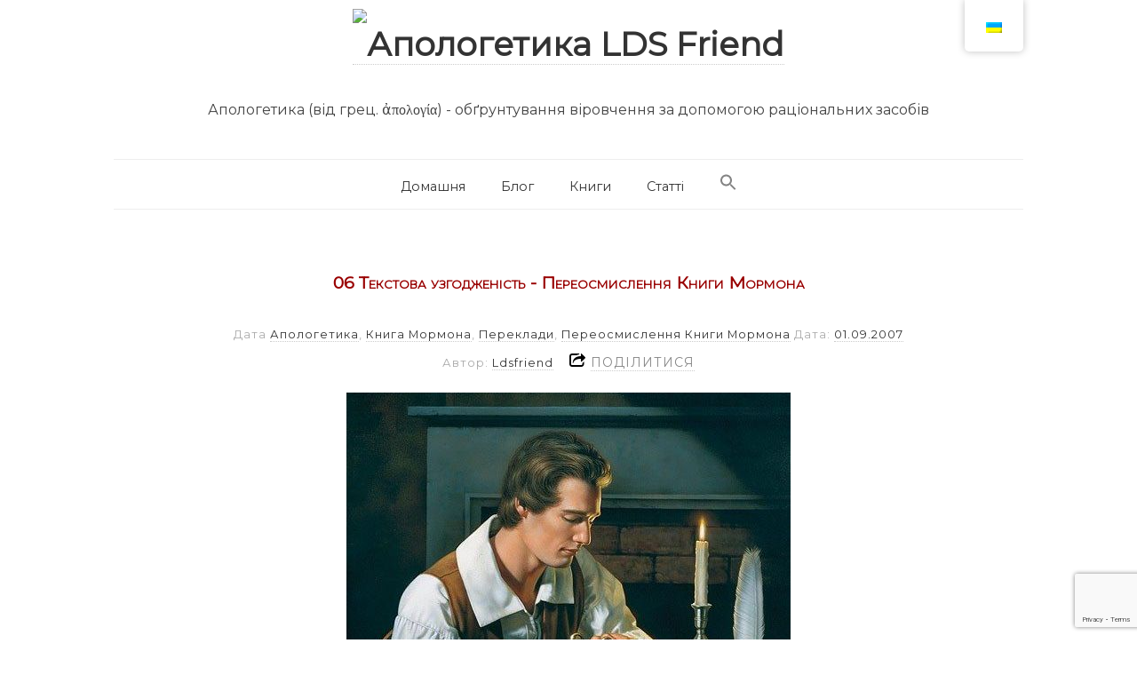

--- FILE ---
content_type: text/html; charset=UTF-8
request_url: https://ldsfriend.com/uk/apologetic/06-textual_consistency/
body_size: 16978
content:
<!doctype html>

<html lang="uk">
<head>
	<meta charset="UTF-8">
	<meta property="og:image" content="https://ldsfriend.com/christ_hand.jpg" />

	
	
				<meta name="viewport" content="width=device-width, initial-scale=1, maximum-scale=1">

				
    <meta http-equiv="X-UA-Compatible" content="IE=edge,chrome=1">

    <!--[if lte IE 9]>
        <script src="https://ldsfriend.com/wp-content/themes/read/js/html5shiv.js"></script>
        <script src="https://ldsfriend.com/wp-content/themes/read/js/selectivizr-min.js"></script>
    <![endif]-->
	
	<meta name='robots' content='index, follow, max-image-preview:large, max-snippet:-1, max-video-preview:-1' />

	<!-- This site is optimized with the Yoast SEO plugin v24.5 - https://yoast.com/wordpress/plugins/seo/ -->
	<title>06 Текстовая согласованность - Переосмысление Книги Мормона - Апологетика LDS Friend</title>
	<link rel="canonical" href="http://ldsfriend.com/uk/apologetic/06-textual_consistency/" />
	<meta property="og:locale" content="uk_UA" />
	<meta property="og:type" content="article" />
	<meta property="og:title" content="06 Текстовая согласованность - Переосмысление Книги Мормона - Апологетика LDS Friend" />
	<meta property="og:description" content="Джон У. Уэлч &#171;Он &#8230;увидел небеса разверзшиеся и осознал, что видит Бога, сидящего на Своём престоле, окружённого бесчисленными сонмами ангелов, по-видимому поющих и восхваляющих своего Бога&#187; (1 Нефий 1:8). Метод перевода, который использовал Джозеф Смит в процессе обретения Книги Мормона, в целом хорошо известен. Он диктовал писарю, переводя летопись и проходя по тексту всего один... Читати далі &#8594;" />
	<meta property="og:url" content="http://ldsfriend.com/uk/apologetic/06-textual_consistency/" />
	<meta property="og:site_name" content="Апологетика LDS Friend" />
	<meta property="article:published_time" content="2007-08-31T21:14:59+00:00" />
	<meta property="article:modified_time" content="2020-05-05T09:05:34+00:00" />
	<meta property="og:image" content="http://ldsfriend.com/wp-content/uploads/2007/09/joseph_smith_dictation.jpg" />
	<meta property="og:image:width" content="500" />
	<meta property="og:image:height" content="500" />
	<meta property="og:image:type" content="image/jpeg" />
	<meta name="author" content="Ldsfriend" />
	<meta name="twitter:card" content="summary_large_image" />
	<meta name="twitter:label1" content="Написано" />
	<meta name="twitter:data1" content="Ldsfriend" />
	<script type="application/ld+json" class="yoast-schema-graph">{"@context":"https://schema.org","@graph":[{"@type":"WebPage","@id":"http://ldsfriend.com/uk/apologetic/06-textual_consistency/","url":"http://ldsfriend.com/uk/apologetic/06-textual_consistency/","name":"06 Текстовая согласованность - Переосмысление Книги Мормона - Апологетика LDS Friend","isPartOf":{"@id":"https://ldsfriend.com/uk/#website"},"primaryImageOfPage":{"@id":"http://ldsfriend.com/uk/apologetic/06-textual_consistency/#primaryimage"},"image":{"@id":"http://ldsfriend.com/uk/apologetic/06-textual_consistency/#primaryimage"},"thumbnailUrl":"https://ldsfriend.com/wp-content/uploads/2007/09/joseph_smith_dictation.jpg","datePublished":"2007-08-31T21:14:59+00:00","dateModified":"2020-05-05T09:05:34+00:00","author":{"@id":"https://ldsfriend.com/uk/#/schema/person/0aa136b7f778658b5fd0ca85f0d7dc94"},"breadcrumb":{"@id":"http://ldsfriend.com/uk/apologetic/06-textual_consistency/#breadcrumb"},"inLanguage":"uk","potentialAction":[{"@type":"ReadAction","target":["http://ldsfriend.com/uk/apologetic/06-textual_consistency/"]}]},{"@type":"ImageObject","inLanguage":"uk","@id":"http://ldsfriend.com/uk/apologetic/06-textual_consistency/#primaryimage","url":"https://ldsfriend.com/wp-content/uploads/2007/09/joseph_smith_dictation.jpg","contentUrl":"https://ldsfriend.com/wp-content/uploads/2007/09/joseph_smith_dictation.jpg","width":500,"height":500},{"@type":"BreadcrumbList","@id":"http://ldsfriend.com/uk/apologetic/06-textual_consistency/#breadcrumb","itemListElement":[{"@type":"ListItem","position":1,"name":"Главная страница","item":"https://ldsfriend.com/uk/"},{"@type":"ListItem","position":2,"name":"Блог","item":"https://ldsfriend.com/uk/blog/"},{"@type":"ListItem","position":3,"name":"06 Текстовая согласованность &#8212; Переосмысление Книги Мормона"}]},{"@type":"WebSite","@id":"https://ldsfriend.com/uk/#website","url":"https://ldsfriend.com/uk/","name":"Апологетика LDS Friend","description":"Апологетика (від грец. ἀπολογία) - обґрунтування віровчення за допомогою раціональних засобів","potentialAction":[{"@type":"SearchAction","target":{"@type":"EntryPoint","urlTemplate":"https://ldsfriend.com/uk/?s={search_term_string}"},"query-input":{"@type":"PropertyValueSpecification","valueRequired":true,"valueName":"search_term_string"}}],"inLanguage":"uk"},{"@type":"Person","@id":"https://ldsfriend.com/uk/#/schema/person/0aa136b7f778658b5fd0ca85f0d7dc94","name":"Ldsfriend","sameAs":["http://ldsfriend.com"],"url":"https://ldsfriend.com/uk/author/admin/"}]}</script>
	<!-- / Yoast SEO plugin. -->


<link rel='dns-prefetch' href='//fonts.googleapis.com' />
<link rel="alternate" type="application/rss+xml" title="Апологетика LDS Friend &raquo; стрічка" href="https://ldsfriend.com/uk/feed/" />
<link rel="alternate" type="application/rss+xml" title="Апологетика LDS Friend &raquo; Канал коментарів" href="https://ldsfriend.com/uk/comments/feed/" />
<script type="text/javascript">
/* <![CDATA[ */
window._wpemojiSettings = {"baseUrl":"https:\/\/s.w.org\/images\/core\/emoji\/15.0.3\/72x72\/","ext":".png","svgUrl":"https:\/\/s.w.org\/images\/core\/emoji\/15.0.3\/svg\/","svgExt":".svg","source":{"concatemoji":"https:\/\/ldsfriend.com\/wp-includes\/js\/wp-emoji-release.min.js?ver=6.5.7"}};
/*! This file is auto-generated */
!function(i,n){var o,s,e;function c(e){try{var t={supportTests:e,timestamp:(new Date).valueOf()};sessionStorage.setItem(o,JSON.stringify(t))}catch(e){}}function p(e,t,n){e.clearRect(0,0,e.canvas.width,e.canvas.height),e.fillText(t,0,0);var t=new Uint32Array(e.getImageData(0,0,e.canvas.width,e.canvas.height).data),r=(e.clearRect(0,0,e.canvas.width,e.canvas.height),e.fillText(n,0,0),new Uint32Array(e.getImageData(0,0,e.canvas.width,e.canvas.height).data));return t.every(function(e,t){return e===r[t]})}function u(e,t,n){switch(t){case"flag":return n(e,"\ud83c\udff3\ufe0f\u200d\u26a7\ufe0f","\ud83c\udff3\ufe0f\u200b\u26a7\ufe0f")?!1:!n(e,"\ud83c\uddfa\ud83c\uddf3","\ud83c\uddfa\u200b\ud83c\uddf3")&&!n(e,"\ud83c\udff4\udb40\udc67\udb40\udc62\udb40\udc65\udb40\udc6e\udb40\udc67\udb40\udc7f","\ud83c\udff4\u200b\udb40\udc67\u200b\udb40\udc62\u200b\udb40\udc65\u200b\udb40\udc6e\u200b\udb40\udc67\u200b\udb40\udc7f");case"emoji":return!n(e,"\ud83d\udc26\u200d\u2b1b","\ud83d\udc26\u200b\u2b1b")}return!1}function f(e,t,n){var r="undefined"!=typeof WorkerGlobalScope&&self instanceof WorkerGlobalScope?new OffscreenCanvas(300,150):i.createElement("canvas"),a=r.getContext("2d",{willReadFrequently:!0}),o=(a.textBaseline="top",a.font="600 32px Arial",{});return e.forEach(function(e){o[e]=t(a,e,n)}),o}function t(e){var t=i.createElement("script");t.src=e,t.defer=!0,i.head.appendChild(t)}"undefined"!=typeof Promise&&(o="wpEmojiSettingsSupports",s=["flag","emoji"],n.supports={everything:!0,everythingExceptFlag:!0},e=new Promise(function(e){i.addEventListener("DOMContentLoaded",e,{once:!0})}),new Promise(function(t){var n=function(){try{var e=JSON.parse(sessionStorage.getItem(o));if("object"==typeof e&&"number"==typeof e.timestamp&&(new Date).valueOf()<e.timestamp+604800&&"object"==typeof e.supportTests)return e.supportTests}catch(e){}return null}();if(!n){if("undefined"!=typeof Worker&&"undefined"!=typeof OffscreenCanvas&&"undefined"!=typeof URL&&URL.createObjectURL&&"undefined"!=typeof Blob)try{var e="postMessage("+f.toString()+"("+[JSON.stringify(s),u.toString(),p.toString()].join(",")+"));",r=new Blob([e],{type:"text/javascript"}),a=new Worker(URL.createObjectURL(r),{name:"wpTestEmojiSupports"});return void(a.onmessage=function(e){c(n=e.data),a.terminate(),t(n)})}catch(e){}c(n=f(s,u,p))}t(n)}).then(function(e){for(var t in e)n.supports[t]=e[t],n.supports.everything=n.supports.everything&&n.supports[t],"flag"!==t&&(n.supports.everythingExceptFlag=n.supports.everythingExceptFlag&&n.supports[t]);n.supports.everythingExceptFlag=n.supports.everythingExceptFlag&&!n.supports.flag,n.DOMReady=!1,n.readyCallback=function(){n.DOMReady=!0}}).then(function(){return e}).then(function(){var e;n.supports.everything||(n.readyCallback(),(e=n.source||{}).concatemoji?t(e.concatemoji):e.wpemoji&&e.twemoji&&(t(e.twemoji),t(e.wpemoji)))}))}((window,document),window._wpemojiSettings);
/* ]]> */
</script>
<style id='wp-emoji-styles-inline-css' type='text/css'>

	img.wp-smiley, img.emoji {
		display: inline !important;
		border: none !important;
		box-shadow: none !important;
		height: 1em !important;
		width: 1em !important;
		margin: 0 0.07em !important;
		vertical-align: -0.1em !important;
		background: none !important;
		padding: 0 !important;
	}
</style>
<link rel='stylesheet' id='wp-block-library-css' href='https://ldsfriend.com/wp-includes/css/dist/block-library/style.min.css?ver=6.5.7' type='text/css' media='all' />
<style id='classic-theme-styles-inline-css' type='text/css'>
/*! This file is auto-generated */
.wp-block-button__link{color:#fff;background-color:#32373c;border-radius:9999px;box-shadow:none;text-decoration:none;padding:calc(.667em + 2px) calc(1.333em + 2px);font-size:1.125em}.wp-block-file__button{background:#32373c;color:#fff;text-decoration:none}
</style>
<style id='global-styles-inline-css' type='text/css'>
body{--wp--preset--color--black: #000000;--wp--preset--color--cyan-bluish-gray: #abb8c3;--wp--preset--color--white: #ffffff;--wp--preset--color--pale-pink: #f78da7;--wp--preset--color--vivid-red: #cf2e2e;--wp--preset--color--luminous-vivid-orange: #ff6900;--wp--preset--color--luminous-vivid-amber: #fcb900;--wp--preset--color--light-green-cyan: #7bdcb5;--wp--preset--color--vivid-green-cyan: #00d084;--wp--preset--color--pale-cyan-blue: #8ed1fc;--wp--preset--color--vivid-cyan-blue: #0693e3;--wp--preset--color--vivid-purple: #9b51e0;--wp--preset--gradient--vivid-cyan-blue-to-vivid-purple: linear-gradient(135deg,rgba(6,147,227,1) 0%,rgb(155,81,224) 100%);--wp--preset--gradient--light-green-cyan-to-vivid-green-cyan: linear-gradient(135deg,rgb(122,220,180) 0%,rgb(0,208,130) 100%);--wp--preset--gradient--luminous-vivid-amber-to-luminous-vivid-orange: linear-gradient(135deg,rgba(252,185,0,1) 0%,rgba(255,105,0,1) 100%);--wp--preset--gradient--luminous-vivid-orange-to-vivid-red: linear-gradient(135deg,rgba(255,105,0,1) 0%,rgb(207,46,46) 100%);--wp--preset--gradient--very-light-gray-to-cyan-bluish-gray: linear-gradient(135deg,rgb(238,238,238) 0%,rgb(169,184,195) 100%);--wp--preset--gradient--cool-to-warm-spectrum: linear-gradient(135deg,rgb(74,234,220) 0%,rgb(151,120,209) 20%,rgb(207,42,186) 40%,rgb(238,44,130) 60%,rgb(251,105,98) 80%,rgb(254,248,76) 100%);--wp--preset--gradient--blush-light-purple: linear-gradient(135deg,rgb(255,206,236) 0%,rgb(152,150,240) 100%);--wp--preset--gradient--blush-bordeaux: linear-gradient(135deg,rgb(254,205,165) 0%,rgb(254,45,45) 50%,rgb(107,0,62) 100%);--wp--preset--gradient--luminous-dusk: linear-gradient(135deg,rgb(255,203,112) 0%,rgb(199,81,192) 50%,rgb(65,88,208) 100%);--wp--preset--gradient--pale-ocean: linear-gradient(135deg,rgb(255,245,203) 0%,rgb(182,227,212) 50%,rgb(51,167,181) 100%);--wp--preset--gradient--electric-grass: linear-gradient(135deg,rgb(202,248,128) 0%,rgb(113,206,126) 100%);--wp--preset--gradient--midnight: linear-gradient(135deg,rgb(2,3,129) 0%,rgb(40,116,252) 100%);--wp--preset--font-size--small: 13px;--wp--preset--font-size--medium: 20px;--wp--preset--font-size--large: 36px;--wp--preset--font-size--x-large: 42px;--wp--preset--spacing--20: 0.44rem;--wp--preset--spacing--30: 0.67rem;--wp--preset--spacing--40: 1rem;--wp--preset--spacing--50: 1.5rem;--wp--preset--spacing--60: 2.25rem;--wp--preset--spacing--70: 3.38rem;--wp--preset--spacing--80: 5.06rem;--wp--preset--shadow--natural: 6px 6px 9px rgba(0, 0, 0, 0.2);--wp--preset--shadow--deep: 12px 12px 50px rgba(0, 0, 0, 0.4);--wp--preset--shadow--sharp: 6px 6px 0px rgba(0, 0, 0, 0.2);--wp--preset--shadow--outlined: 6px 6px 0px -3px rgba(255, 255, 255, 1), 6px 6px rgba(0, 0, 0, 1);--wp--preset--shadow--crisp: 6px 6px 0px rgba(0, 0, 0, 1);}:where(.is-layout-flex){gap: 0.5em;}:where(.is-layout-grid){gap: 0.5em;}body .is-layout-flex{display: flex;}body .is-layout-flex{flex-wrap: wrap;align-items: center;}body .is-layout-flex > *{margin: 0;}body .is-layout-grid{display: grid;}body .is-layout-grid > *{margin: 0;}:where(.wp-block-columns.is-layout-flex){gap: 2em;}:where(.wp-block-columns.is-layout-grid){gap: 2em;}:where(.wp-block-post-template.is-layout-flex){gap: 1.25em;}:where(.wp-block-post-template.is-layout-grid){gap: 1.25em;}.has-black-color{color: var(--wp--preset--color--black) !important;}.has-cyan-bluish-gray-color{color: var(--wp--preset--color--cyan-bluish-gray) !important;}.has-white-color{color: var(--wp--preset--color--white) !important;}.has-pale-pink-color{color: var(--wp--preset--color--pale-pink) !important;}.has-vivid-red-color{color: var(--wp--preset--color--vivid-red) !important;}.has-luminous-vivid-orange-color{color: var(--wp--preset--color--luminous-vivid-orange) !important;}.has-luminous-vivid-amber-color{color: var(--wp--preset--color--luminous-vivid-amber) !important;}.has-light-green-cyan-color{color: var(--wp--preset--color--light-green-cyan) !important;}.has-vivid-green-cyan-color{color: var(--wp--preset--color--vivid-green-cyan) !important;}.has-pale-cyan-blue-color{color: var(--wp--preset--color--pale-cyan-blue) !important;}.has-vivid-cyan-blue-color{color: var(--wp--preset--color--vivid-cyan-blue) !important;}.has-vivid-purple-color{color: var(--wp--preset--color--vivid-purple) !important;}.has-black-background-color{background-color: var(--wp--preset--color--black) !important;}.has-cyan-bluish-gray-background-color{background-color: var(--wp--preset--color--cyan-bluish-gray) !important;}.has-white-background-color{background-color: var(--wp--preset--color--white) !important;}.has-pale-pink-background-color{background-color: var(--wp--preset--color--pale-pink) !important;}.has-vivid-red-background-color{background-color: var(--wp--preset--color--vivid-red) !important;}.has-luminous-vivid-orange-background-color{background-color: var(--wp--preset--color--luminous-vivid-orange) !important;}.has-luminous-vivid-amber-background-color{background-color: var(--wp--preset--color--luminous-vivid-amber) !important;}.has-light-green-cyan-background-color{background-color: var(--wp--preset--color--light-green-cyan) !important;}.has-vivid-green-cyan-background-color{background-color: var(--wp--preset--color--vivid-green-cyan) !important;}.has-pale-cyan-blue-background-color{background-color: var(--wp--preset--color--pale-cyan-blue) !important;}.has-vivid-cyan-blue-background-color{background-color: var(--wp--preset--color--vivid-cyan-blue) !important;}.has-vivid-purple-background-color{background-color: var(--wp--preset--color--vivid-purple) !important;}.has-black-border-color{border-color: var(--wp--preset--color--black) !important;}.has-cyan-bluish-gray-border-color{border-color: var(--wp--preset--color--cyan-bluish-gray) !important;}.has-white-border-color{border-color: var(--wp--preset--color--white) !important;}.has-pale-pink-border-color{border-color: var(--wp--preset--color--pale-pink) !important;}.has-vivid-red-border-color{border-color: var(--wp--preset--color--vivid-red) !important;}.has-luminous-vivid-orange-border-color{border-color: var(--wp--preset--color--luminous-vivid-orange) !important;}.has-luminous-vivid-amber-border-color{border-color: var(--wp--preset--color--luminous-vivid-amber) !important;}.has-light-green-cyan-border-color{border-color: var(--wp--preset--color--light-green-cyan) !important;}.has-vivid-green-cyan-border-color{border-color: var(--wp--preset--color--vivid-green-cyan) !important;}.has-pale-cyan-blue-border-color{border-color: var(--wp--preset--color--pale-cyan-blue) !important;}.has-vivid-cyan-blue-border-color{border-color: var(--wp--preset--color--vivid-cyan-blue) !important;}.has-vivid-purple-border-color{border-color: var(--wp--preset--color--vivid-purple) !important;}.has-vivid-cyan-blue-to-vivid-purple-gradient-background{background: var(--wp--preset--gradient--vivid-cyan-blue-to-vivid-purple) !important;}.has-light-green-cyan-to-vivid-green-cyan-gradient-background{background: var(--wp--preset--gradient--light-green-cyan-to-vivid-green-cyan) !important;}.has-luminous-vivid-amber-to-luminous-vivid-orange-gradient-background{background: var(--wp--preset--gradient--luminous-vivid-amber-to-luminous-vivid-orange) !important;}.has-luminous-vivid-orange-to-vivid-red-gradient-background{background: var(--wp--preset--gradient--luminous-vivid-orange-to-vivid-red) !important;}.has-very-light-gray-to-cyan-bluish-gray-gradient-background{background: var(--wp--preset--gradient--very-light-gray-to-cyan-bluish-gray) !important;}.has-cool-to-warm-spectrum-gradient-background{background: var(--wp--preset--gradient--cool-to-warm-spectrum) !important;}.has-blush-light-purple-gradient-background{background: var(--wp--preset--gradient--blush-light-purple) !important;}.has-blush-bordeaux-gradient-background{background: var(--wp--preset--gradient--blush-bordeaux) !important;}.has-luminous-dusk-gradient-background{background: var(--wp--preset--gradient--luminous-dusk) !important;}.has-pale-ocean-gradient-background{background: var(--wp--preset--gradient--pale-ocean) !important;}.has-electric-grass-gradient-background{background: var(--wp--preset--gradient--electric-grass) !important;}.has-midnight-gradient-background{background: var(--wp--preset--gradient--midnight) !important;}.has-small-font-size{font-size: var(--wp--preset--font-size--small) !important;}.has-medium-font-size{font-size: var(--wp--preset--font-size--medium) !important;}.has-large-font-size{font-size: var(--wp--preset--font-size--large) !important;}.has-x-large-font-size{font-size: var(--wp--preset--font-size--x-large) !important;}
.wp-block-navigation a:where(:not(.wp-element-button)){color: inherit;}
:where(.wp-block-post-template.is-layout-flex){gap: 1.25em;}:where(.wp-block-post-template.is-layout-grid){gap: 1.25em;}
:where(.wp-block-columns.is-layout-flex){gap: 2em;}:where(.wp-block-columns.is-layout-grid){gap: 2em;}
.wp-block-pullquote{font-size: 1.5em;line-height: 1.6;}
</style>
<link rel='stylesheet' id='contact-form-7-css' href='https://ldsfriend.com/wp-content/plugins/contact-form-7/includes/css/styles.css?ver=5.9.6' type='text/css' media='all' />
<link rel='stylesheet' id='trp-floater-language-switcher-style-css' href='https://ldsfriend.com/wp-content/plugins/translatepress-multilingual/assets/css/trp-floater-language-switcher.css?ver=3.0.6' type='text/css' media='all' />
<link rel='stylesheet' id='trp-language-switcher-style-css' href='https://ldsfriend.com/wp-content/plugins/translatepress-multilingual/assets/css/trp-language-switcher.css?ver=3.0.6' type='text/css' media='all' />
<style id='trp-language-switcher-style-inline-css' type='text/css'>
.trp_language_switcher_shortcode .trp-language-switcher .trp-ls-shortcode-current-language.trp-ls-clicked{
    visibility: hidden;
}

.trp_language_switcher_shortcode .trp-language-switcher:hover div.trp-ls-shortcode-current-language{
    visibility: visible;
}

.trp_language_switcher_shortcode .trp-language-switcher:hover div.trp-ls-shortcode-language{
    visibility: hidden;
    height: 1px;
}
.trp_language_switcher_shortcode .trp-language-switcher .trp-ls-shortcode-language.trp-ls-clicked,
.trp_language_switcher_shortcode .trp-language-switcher:hover .trp-ls-shortcode-language.trp-ls-clicked{
    visibility:visible;
    height:auto;
    position: absolute;
    left: 0;
    top: 0;
    display: inline-block !important;
}
</style>
<link rel='stylesheet' id='ivory-search-styles-css' href='https://ldsfriend.com/wp-content/plugins/add-search-to-menu/public/css/ivory-search.min.css?ver=5.5.13' type='text/css' media='all' />
<link rel='stylesheet' id='unifrakturmaguntia-css' href='//fonts.googleapis.com/css?family=UnifrakturMaguntia&#038;subset=cyrillic%2Ccyrillic-ext&#038;ver=6.5.7' type='text/css' media='all' />
<link rel='stylesheet' id='coustard-css' href='//fonts.googleapis.com/css?family=Coustard&#038;subset=cyrillic%2Ccyrillic-ext&#038;ver=6.5.7' type='text/css' media='all' />
<link rel='stylesheet' id='lora-css' href='//fonts.googleapis.com/css?family=Lora%3A400%2C700%2C400italic%2C700italic&#038;subset=cyrillic%2Ccyrillic-ext&#038;ver=6.5.7' type='text/css' media='all' />
<link rel='stylesheet' id='print-css' href='https://ldsfriend.com/wp-content/themes/read/css/print.css' type='text/css' media='print' />
<link rel='stylesheet' id='grid-css' href='https://ldsfriend.com/wp-content/themes/read/css/grid.css?ver=6.5.7' type='text/css' media='all' />
<link rel='stylesheet' id='normalize-css' href='https://ldsfriend.com/wp-content/themes/read/css/normalize.css?ver=6.5.7' type='text/css' media='all' />
<link rel='stylesheet' id='font-awesome-css' href='https://ldsfriend.com/wp-content/themes/read/css/font-awesome.css?ver=6.5.7' type='text/css' media='all' />
<link rel='stylesheet' id='google-code-prettify-css' href='https://ldsfriend.com/wp-content/themes/read/js/google-code-prettify/prettify.css?ver=6.5.7' type='text/css' media='all' />
<link rel='stylesheet' id='uniform-css' href='https://ldsfriend.com/wp-content/themes/read/css/uniform.default.css?ver=6.5.7' type='text/css' media='all' />
<link rel='stylesheet' id='flexslider-css' href='https://ldsfriend.com/wp-content/themes/read/css/flexslider.css?ver=6.5.7' type='text/css' media='all' />
<link rel='stylesheet' id='gamma-gallery-css' href='https://ldsfriend.com/wp-content/themes/read/css/gamma-gallery.css?ver=6.5.7' type='text/css' media='all' />
<link rel='stylesheet' id='main-css' href='https://ldsfriend.com/wp-content/themes/read/css/main.css?ver=6.5.7' type='text/css' media='all' />
<link rel='stylesheet' id='fancybox-css' href='https://ldsfriend.com/wp-content/themes/read/css/jquery.fancybox-1.3.4.css?ver=6.5.7' type='text/css' media='all' />
<link rel='stylesheet' id='wp-fix-css' href='https://ldsfriend.com/wp-content/themes/read/css/wp-fix.css?ver=6.5.7' type='text/css' media='all' />
<link rel='stylesheet' id='read-style-css' href='https://ldsfriend.com/wp-content/themes/read/style.css?ver=6.5.7' type='text/css' media='all' />
<link rel='stylesheet' id='yarppRelatedCss-css' href='https://ldsfriend.com/wp-content/plugins/yet-another-related-posts-plugin/style/related.css?ver=5.30.11' type='text/css' media='all' />
<script type="text/javascript" src="https://ldsfriend.com/wp-includes/js/jquery/jquery.min.js?ver=3.7.1" id="jquery-core-js"></script>
<script type="text/javascript" src="https://ldsfriend.com/wp-includes/js/jquery/jquery-migrate.min.js?ver=3.4.1" id="jquery-migrate-js"></script>
<link rel="https://api.w.org/" href="https://ldsfriend.com/uk/wp-json/" /><link rel="alternate" type="application/json" href="https://ldsfriend.com/uk/wp-json/wp/v2/posts/1458" /><link rel="EditURI" type="application/rsd+xml" title="RSD" href="https://ldsfriend.com/xmlrpc.php?rsd" />
<meta name="generator" content="WordPress 6.5.7" />
<link rel='shortlink' href='https://ldsfriend.com/uk/?p=1458' />
<link rel="alternate" type="application/json+oembed" href="https://ldsfriend.com/uk/wp-json/oembed/1.0/embed?url=https%3A%2F%2Fldsfriend.com%2Fuk%2Fapologetic%2F06-textual_consistency%2F" />
<link rel="alternate" type="text/xml+oembed" href="https://ldsfriend.com/uk/wp-json/oembed/1.0/embed?url=https%3A%2F%2Fldsfriend.com%2Fuk%2Fapologetic%2F06-textual_consistency%2F&#038;format=xml" />
<link rel="alternate" hreflang="uk" href="https://ldsfriend.com/uk/apologetic/06-textual_consistency/"/>
<link rel="alternate" hreflang="ru-RU" href="https://ldsfriend.com/ru/apologetic/06-textual_consistency/"/>
<link rel="alternate" hreflang="ru" href="https://ldsfriend.com/ru/apologetic/06-textual_consistency/"/>

<link rel="stylesheet" type="text/css" href="//fonts.googleapis.com/css?family=Montserrat&subset=cyrillic,cyrillic-ext">
<link rel="stylesheet" type="text/css" href="//fonts.googleapis.com/css?family=Montserrat&subset=cyrillic,cyrillic-ext">
<link rel="stylesheet" type="text/css" href="//fonts.googleapis.com/css?family=Montserrat&subset=cyrillic,cyrillic-ext">
<link rel="stylesheet" type="text/css" href="//fonts.googleapis.com/css?family=Montserrat&subset=cyrillic,cyrillic-ext">
<style type="text/css">
a { color: #000000; }

a:hover { color: #a35208; }

.main-navigation ul .current_page_item > a, .main-navigation ul .current-menu-item > a { color: #cc3300; }

h1.site-title, h1.site-title a { font-family: "Montserrat", Georgia, serif; }

h1, h2, h3, h4, h5, h6 { font-family: "Montserrat", Georgia, serif; }

.main-navigation ul li { font-family: "Montserrat", Georgia, serif; }

html { font-family: "Montserrat", Georgia, serif; }
</style>
		<style type="text/css">
.site-header {
 padding-top: 0px;
}
.site-header hgroup {
 padding: 10px 0 30px 0;
}
h1.site-title {
 font-size: 28pt;
 line-height: 80px;
}
.site-description {
 font-size: 1em;
}
.wrapper > .row {
 width: 80%;
}
h1.entry-title {
 font-size: 1.2em;
 font-weight: 400;
 font-variant: small-caps;
 color: #900;
}
h1.entry-title a {
 color: #900;
}
.post-archive .page-title {
 font-size: 1.1em;
}
.post-archive .page-header span {
 font-size: .9em;
}
blockquote {
 font-size: .9em;
 text-align: left;
 font-weight: 100;
}
span.comments-link {
 display: none;
}
h3 {
 font-weight: bold;
 font-size: 1.2em;
}
.alert {
 font-size: 1em;
 padding: .8em .7em .5em 2em;
 border-left: 1px solid #ccc;
}
li {
 font-size: 1em;
}
.alert::before {
 content: "\f0a4";
 color: rgba(0,0,0,.6);
 position: absolute;
 top: 0.8em;
 left: .4em;
 font-size: 20px;
line-height: 1;
}
div.lightbox {
 text-align: center;
}
</style>
<style type="text/css">.recentcomments a{display:inline !important;padding:0 !important;margin:0 !important;}</style><style type="text/css" media="screen">body{position:relative}#dynamic-to-top{display:none;overflow:hidden;width:auto;z-index:90;position:fixed;bottom:20px;right:20px;top:auto;left:auto;font-family:sans-serif;font-size:1em;color:#fff;text-decoration:none;padding:17px 16px;border:1px solid #000;background:#272727;-webkit-background-origin:border;-moz-background-origin:border;-icab-background-origin:border;-khtml-background-origin:border;-o-background-origin:border;background-origin:border;-webkit-background-clip:padding-box;-moz-background-clip:padding-box;-icab-background-clip:padding-box;-khtml-background-clip:padding-box;-o-background-clip:padding-box;background-clip:padding-box;-webkit-box-shadow:0 1px 3px rgba( 0, 0, 0, 0.4 ), inset 0 0 0 1px rgba( 0, 0, 0, 0.2 ), inset 0 1px 0 rgba( 255, 255, 255, .4 ), inset 0 10px 10px rgba( 255, 255, 255, .1 );-ms-box-shadow:0 1px 3px rgba( 0, 0, 0, 0.4 ), inset 0 0 0 1px rgba( 0, 0, 0, 0.2 ), inset 0 1px 0 rgba( 255, 255, 255, .4 ), inset 0 10px 10px rgba( 255, 255, 255, .1 );-moz-box-shadow:0 1px 3px rgba( 0, 0, 0, 0.4 ), inset 0 0 0 1px rgba( 0, 0, 0, 0.2 ), inset 0 1px 0 rgba( 255, 255, 255, .4 ), inset 0 10px 10px rgba( 255, 255, 255, .1 );-o-box-shadow:0 1px 3px rgba( 0, 0, 0, 0.4 ), inset 0 0 0 1px rgba( 0, 0, 0, 0.2 ), inset 0 1px 0 rgba( 255, 255, 255, .4 ), inset 0 10px 10px rgba( 255, 255, 255, .1 );-khtml-box-shadow:0 1px 3px rgba( 0, 0, 0, 0.4 ), inset 0 0 0 1px rgba( 0, 0, 0, 0.2 ), inset 0 1px 0 rgba( 255, 255, 255, .4 ), inset 0 10px 10px rgba( 255, 255, 255, .1 );-icab-box-shadow:0 1px 3px rgba( 0, 0, 0, 0.4 ), inset 0 0 0 1px rgba( 0, 0, 0, 0.2 ), inset 0 1px 0 rgba( 255, 255, 255, .4 ), inset 0 10px 10px rgba( 255, 255, 255, .1 );box-shadow:0 1px 3px rgba( 0, 0, 0, 0.4 ), inset 0 0 0 1px rgba( 0, 0, 0, 0.2 ), inset 0 1px 0 rgba( 255, 255, 255, .4 ), inset 0 10px 10px rgba( 255, 255, 255, .1 );-webkit-border-radius:30px;-moz-border-radius:30px;-icab-border-radius:30px;-khtml-border-radius:30px;border-radius:30px}#dynamic-to-top:hover{background:#4e9c9c;background:#272727 -webkit-gradient( linear, 0% 0%, 0% 100%, from( rgba( 255, 255, 255, .2 ) ), to( rgba( 0, 0, 0, 0 ) ) );background:#272727 -webkit-linear-gradient( top, rgba( 255, 255, 255, .2 ), rgba( 0, 0, 0, 0 ) );background:#272727 -khtml-linear-gradient( top, rgba( 255, 255, 255, .2 ), rgba( 0, 0, 0, 0 ) );background:#272727 -moz-linear-gradient( top, rgba( 255, 255, 255, .2 ), rgba( 0, 0, 0, 0 ) );background:#272727 -o-linear-gradient( top, rgba( 255, 255, 255, .2 ), rgba( 0, 0, 0, 0 ) );background:#272727 -ms-linear-gradient( top, rgba( 255, 255, 255, .2 ), rgba( 0, 0, 0, 0 ) );background:#272727 -icab-linear-gradient( top, rgba( 255, 255, 255, .2 ), rgba( 0, 0, 0, 0 ) );background:#272727 linear-gradient( top, rgba( 255, 255, 255, .2 ), rgba( 0, 0, 0, 0 ) );cursor:pointer}#dynamic-to-top:active{background:#272727;background:#272727 -webkit-gradient( linear, 0% 0%, 0% 100%, from( rgba( 0, 0, 0, .3 ) ), to( rgba( 0, 0, 0, 0 ) ) );background:#272727 -webkit-linear-gradient( top, rgba( 0, 0, 0, .1 ), rgba( 0, 0, 0, 0 ) );background:#272727 -moz-linear-gradient( top, rgba( 0, 0, 0, .1 ), rgba( 0, 0, 0, 0 ) );background:#272727 -khtml-linear-gradient( top, rgba( 0, 0, 0, .1 ), rgba( 0, 0, 0, 0 ) );background:#272727 -o-linear-gradient( top, rgba( 0, 0, 0, .1 ), rgba( 0, 0, 0, 0 ) );background:#272727 -ms-linear-gradient( top, rgba( 0, 0, 0, .1 ), rgba( 0, 0, 0, 0 ) );background:#272727 -icab-linear-gradient( top, rgba( 0, 0, 0, .1 ), rgba( 0, 0, 0, 0 ) );background:#272727 linear-gradient( top, rgba( 0, 0, 0, .1 ), rgba( 0, 0, 0, 0 ) )}#dynamic-to-top,#dynamic-to-top:active,#dynamic-to-top:focus,#dynamic-to-top:hover{outline:none}#dynamic-to-top span{display:block;overflow:hidden;width:14px;height:12px;background:url( http://ldsfriend.com/wp-content/plugins/dynamic-to-top/css/images/up.png )no-repeat center center}</style><link rel="icon" href="https://ldsfriend.com/wp-content/uploads/2020/05/cropped-christ_hand-2-1-32x32.jpg" sizes="32x32" />
<link rel="icon" href="https://ldsfriend.com/wp-content/uploads/2020/05/cropped-christ_hand-2-1-192x192.jpg" sizes="192x192" />
<link rel="apple-touch-icon" href="https://ldsfriend.com/wp-content/uploads/2020/05/cropped-christ_hand-2-1-180x180.jpg" />
<meta name="msapplication-TileImage" content="https://ldsfriend.com/wp-content/uploads/2020/05/cropped-christ_hand-2-1-270x270.jpg" />
		<style type="text/css" id="wp-custom-css">
			header h1 {font-weight: 600;}		</style>
		</head>

<body class="post-template-default single single-post postid-1458 single-format-standard translatepress-uk read">
    <div id="page" class="hfeed site"> 
        <header class="site-header wrapper" role="banner">
			<div class="row">
			    <hgroup>
					<h1 class="site-title">
															<a rel="home" href="https://ldsfriend.com/uk/">
										<img alt="Апологетика LDS Friend" src="">
									</a>
													</h1> <!-- .site-title -->
					
					<h2 class="site-description">
						Апологетика (від грец. ἀπολογία) - обґрунтування віровчення за допомогою раціональних засобів					</h2> <!-- .site-description -->
			    </hgroup>
				
								
			    <nav id="site-navigation" class="main-navigation" role="navigation">
												<style type="text/css" media="screen">
							#is-ajax-search-result-1690 .is-highlight { background-color: #FFFFB9 !important;}
							#is-ajax-search-result-1690 .meta .is-highlight { background-color: transparent !important;}
							</style>
						<ul id="nav" class="menu-custom"><li id="menu-item-1001" class="menu-item menu-item-type-post_type menu-item-object-page menu-item-home menu-item-1001"><a href="https://ldsfriend.com/uk/">Домашня</a></li>
<li id="menu-item-1000" class="menu-item menu-item-type-post_type menu-item-object-page current_page_parent menu-item-has-children menu-item-1000"><a href="https://ldsfriend.com/uk/blog/">Блог</a>
<ul class="sub-menu">
	<li id="menu-item-856" class="menu-item menu-item-type-taxonomy menu-item-object-category menu-item-856"><a href="https://ldsfriend.com/uk/category/apologetic/church/">Церква</a></li>
	<li id="menu-item-852" class="menu-item menu-item-type-taxonomy menu-item-object-category menu-item-852"><a href="https://ldsfriend.com/uk/category/apologetic/holy_scriptures/bible/">Біблія</a></li>
	<li id="menu-item-854" class="menu-item menu-item-type-taxonomy menu-item-object-category current-post-ancestor current-menu-parent current-post-parent menu-item-854"><a href="https://ldsfriend.com/uk/category/apologetic/holy_scriptures/book_of_mormon/">Книга Мормона</a></li>
	<li id="menu-item-855" class="menu-item menu-item-type-taxonomy menu-item-object-category menu-item-855"><a href="https://ldsfriend.com/uk/category/apologetic/holy_scriptures/doctrine_and_covenants/">Учення і Завіти</a></li>
	<li id="menu-item-853" class="menu-item menu-item-type-taxonomy menu-item-object-category menu-item-853"><a href="https://ldsfriend.com/uk/category/apologetic/holy_scriptures/pearl_great_price/">Дорогоцінна Перлина</a></li>
</ul>
</li>
<li id="menu-item-851" class="menu-item menu-item-type-taxonomy menu-item-object-category current-post-ancestor current-menu-parent current-post-parent menu-item-has-children menu-item-851"><a href="https://ldsfriend.com/uk/category/translations/">Книги</a>
<ul class="sub-menu">
	<li id="menu-item-857" class="menu-item menu-item-type-taxonomy menu-item-object-category menu-item-857"><a href="https://ldsfriend.com/uk/category/translations/offenders/">Засуджені за слово одне</a></li>
	<li id="menu-item-1002" class="menu-item menu-item-type-taxonomy menu-item-object-category current-post-ancestor current-menu-parent current-post-parent menu-item-1002"><a href="https://ldsfriend.com/uk/category/translations/reexploring/">Переосмислення Книги Мормона</a></li>
	<li id="menu-item-859" class="menu-item menu-item-type-taxonomy menu-item-object-category menu-item-859"><a href="https://ldsfriend.com/uk/category/translations/world_prophets/">Світ і пророки</a></li>
	<li id="menu-item-858" class="menu-item menu-item-type-taxonomy menu-item-object-category menu-item-858"><a href="https://ldsfriend.com/uk/category/translations/penrose/">Промені живого світла</a></li>
</ul>
</li>
<li id="menu-item-860" class="menu-item menu-item-type-taxonomy menu-item-object-category menu-item-has-children menu-item-860"><a href="https://ldsfriend.com/uk/category/translations/others/">Статті</a>
<ul class="sub-menu">
	<li id="menu-item-925" class="menu-item menu-item-type-taxonomy menu-item-object-category menu-item-925"><a href="https://ldsfriend.com/uk/category/translations/ilya_zeldin/">Ілля Зелдін</a></li>
	<li id="menu-item-927" class="menu-item menu-item-type-taxonomy menu-item-object-category menu-item-927"><a href="https://ldsfriend.com/uk/category/translations/others/john_tvedtnes/">Джон А. Тведтнес</a></li>
	<li id="menu-item-928" class="menu-item menu-item-type-taxonomy menu-item-object-category menu-item-928"><a href="https://ldsfriend.com/uk/category/translations/others/michael_ash/">Майкл Р. Еш</a></li>
</ul>
</li>
<li class="astm-search-menu is-menu is-dropdown menu-item"><a href="#" role="button" aria-label="Search Icon Link" data-no-translation-aria-label=""><svg width="20" height="20" class="search-icon" role="img" viewbox="2 9 20 5" focusable="false" aria-label="Search" data-no-translation-aria-label="">
						<path class="search-icon-path" d="M15.5 14h-.79l-.28-.27C15.41 12.59 16 11.11 16 9.5 16 5.91 13.09 3 9.5 3S3 5.91 3 9.5 5.91 16 9.5 16c1.61 0 3.09-.59 4.23-1.57l.27.28v.79l5 4.99L20.49 19l-4.99-5zm-6 0C7.01 14 5 11.99 5 9.5S7.01 5 9.5 5 14 7.01 14 9.5 11.99 14 9.5 14z"></path></svg></a><form data-min-no-for-search="3" data-result-box-max-height="400" data-form-id="1690" class="is-search-form is-form-style is-form-style-3 is-form-id-1690 is-ajax-search" action="https://ldsfriend.com/uk/" method="get" role="search" data-trp-original-action="https://ldsfriend.com/uk/" ><label for="is-search-input-1690"><span class="is-screen-reader-text" data-no-translation="" data-trp-gettext="">Search for:</span><input  type="search" id="is-search-input-1690" name="s" value="" class="is-search-input" placeholder="Search here..." autocomplete="off" data-no-translation-placeholder="" /><span class="is-loader-image" style="display: none;background-image:url(https://ldsfriend.com/wp-content/plugins/add-search-to-menu/public/images/spinner.gif);" ></span></label><button type="submit" class="is-search-submit"><span class="is-screen-reader-text" data-no-translation="" data-trp-gettext="">Search Button</span><span class="is-search-icon"><svg focusable="false" aria-label="Search" xmlns="http://www.w3.org/2000/svg" viewbox="0 0 24 24" width="24px" data-no-translation-aria-label=""><path d="M15.5 14h-.79l-.28-.27C15.41 12.59 16 11.11 16 9.5 16 5.91 13.09 3 9.5 3S3 5.91 3 9.5 5.91 16 9.5 16c1.61 0 3.09-.59 4.23-1.57l.27.28v.79l5 4.99L20.49 19l-4.99-5zm-6 0C7.01 14 5 11.99 5 9.5S7.01 5 9.5 5 14 7.01 14 9.5 11.99 14 9.5 14z"></path></svg></span></button><input type="hidden" name="trp-form-language" value="uk"/></form></li></ul>			    </nav> <!-- #site-navigation -->
			</div> <!-- .row -->
        </header> <!-- .site-header -->
		
        <section id="main" class="middle wrapper">
			<div class="row row-fluid">

<div id="primary" class="site-content">
	<div id="content" role="main">
		<div class="blog-single readable-content">
										<article id="post-1458" class="clearfix post-1458 post type-post status-publish format-standard has-post-thumbnail hentry category-apologetic category-book_of_mormon category-translations category-reexploring">
								<header class="entry-header">
																		<h1 class="entry-title" >06 Текстова узгодженість - Переосмислення Книги Мормона</h1>
								</header>
								
								<div class="entry-meta">
									<span class="post-category">
										Дата <a href="https://ldsfriend.com/uk/category/apologetic/" rel="category tag">Апологетика</a>, <a href="https://ldsfriend.com/uk/category/apologetic/holy_scriptures/book_of_mormon/" rel="category tag">Книга Мормона</a>, <a href="https://ldsfriend.com/uk/category/translations/" rel="category tag">Переклади</a>, <a href="https://ldsfriend.com/uk/category/translations/reexploring/" rel="category tag">Переосмислення Книги Мормона</a>									</span>
									
									<span class="post-date">
										Дата: 										
										<a href="https://ldsfriend.com/uk/apologetic/06-textual_consistency/" title="00:14" rel="bookmark">
											<time class="entry-date" datetime="2012-11-09T23:15:57+00:00">01.09.2007</time>
										</a>
									</span>
									
									<span class="by-author"> Автор: 										<span class="author vcard">
											<a class="url fn n" href="https://ldsfriend.com/uk/author/admin/" title="Переглянути всі дописи від Ldsfriend" rel="author" data-no-translation-title="">Ldsfriend</a>
										</span>
									</span>
									
									<div class="share-links">
	<a data-no-translation="" data-trp-gettext="">ПОДІЛИТИСЯ</a>
	
	
	<div class="share-wrap">
		<div class="facebook-wrap">
			<div id="fb-root"></div>
			
			<script>(function(d, s, id) {
			  var js, fjs = d.getElementsByTagName(s)[0];
			  if (d.getElementById(id)) return;
			  js = d.createElement(s); js.id = id;
			  js.src = "//connect.facebook.net/en_EN/sdk.js#xfbml=1&version=v2.3";
			  fjs.parentNode.insertBefore(js, fjs);
			}(document, 'script', 'facebook-jssdk'));</script>
			
			<div class="fb-share-button" data-layout="button_count"></div>
		</div>
		
		
		<div class="twitter-wrap">
						
			<a href="https://twitter.com/share" class="twitter-share-button" data-no-translation="" data-trp-gettext="">Твітнути</a>
			
			<script>
				!function(d, s, id)
				{
					var js,fjs=d.getElementsByTagName(s)[0];if(!d.getElementById(id)){js=d.createElement(s);js.id=id;js.src="//platform.twitter.com/widgets.js";fjs.parentNode.insertBefore(js,fjs);}
				}(document, "script", "twitter-wjs");
			</script>
		</div>
		
		
		<div class="google-wrap">
			<!-- Place this tag where you want the +1 button to render. -->
			<div class="g-plusone" data-size="medium"></div>
			
			<!-- Place this tag after the last +1 button tag. -->
			<script type="text/javascript">
			  (function()
			  {
				var po = document.createElement('script'); po.type = 'text/javascript'; po.async = true;
				po.src = 'https://apis.google.com/js/plusone.js';
				var s = document.getElementsByTagName('script')[0]; s.parentNode.insertBefore(po, s);
			  })();
			</script>
		</div>
		
		
		<div class="pinterest-wrap">
						
			<a href="http://pinterest.com/pin/create/button/?url=https://ldsfriend.com/uk/apologetic/06-textual_consistency/&media=https://ldsfriend.com/wp-content/uploads/2007/09/joseph_smith_dictation.jpg&description=06 Текстовая согласованность &#8212; Переосмысление Книги Мормона" class="pin-it-button" count-layout="horizontal"><img src="//assets.pinterest.com/images/PinExt.png" alt="Pin It" title="Pin It"></a>
			
			<script type="text/javascript" src="//assets.pinterest.com/js/pinit.js"></script>
		</div>
	</div>
</div>								</div>
								
																			<div class="featured-image">
												<img width="500" height="500" src="https://ldsfriend.com/wp-content/uploads/2007/09/joseph_smith_dictation.jpg" class="attachment-full size-full wp-post-image" alt="" decoding="async" fetchpriority="high" srcset="https://ldsfriend.com/wp-content/uploads/2007/09/joseph_smith_dictation.jpg 500w, https://ldsfriend.com/wp-content/uploads/2007/09/joseph_smith_dictation-300x300.jpg 300w, https://ldsfriend.com/wp-content/uploads/2007/09/joseph_smith_dictation-150x150.jpg 150w, https://ldsfriend.com/wp-content/uploads/2007/09/joseph_smith_dictation-400x400.jpg 400w, https://ldsfriend.com/wp-content/uploads/2007/09/joseph_smith_dictation-200x200.jpg 200w, https://ldsfriend.com/wp-content/uploads/2007/09/joseph_smith_dictation-57x57.jpg 57w, https://ldsfriend.com/wp-content/uploads/2007/09/joseph_smith_dictation-72x72.jpg 72w, https://ldsfriend.com/wp-content/uploads/2007/09/joseph_smith_dictation-114x114.jpg 114w, https://ldsfriend.com/wp-content/uploads/2007/09/joseph_smith_dictation-144x144.jpg 144w" sizes="(max-width: 500px) 100vw, 500px" />											</div>
																		
								<div class="entry-content clearfix">
									<h3 style="text-align: right;">Джон У. Велч</h3>
<blockquote><p>«Он …увидел небеса разверзшиеся и осознал, что видит Бога, сидящего на Своём престоле, окружённого бесчисленными сонмами ангелов, по-видимому поющих и восхваляющих своего Бога» (1 Нефий 1:8).</p></blockquote>
<p>Метод перевода, который использовал Джозеф Смит в процессе обретения Книги Мормона, в целом хорошо известен. Он диктовал писарю, переводя летопись и проходя по тексту всего один раз. Однако часто люди даже не задумываются, о том, какие трудности и проблемы мог вызвать этот необычный и впечатляющий способ письма.<span id="more-1458"></span></p>
<p>Во-первых, диктовать сразу чистовую копию письма, и уж тем более книги, с одного раза от начала до конца — крайне сложно. И всё же Оригинальный манускрипт Книги Мормона на удивление лишен правок. Есть всего несколько зачеркиваний и только минимальные изменения, внесенные, когда книга готовилась к печати. В основном, это изменения, касающиеся правописания, регистра букв, пунктуации и грамматики.</p>
<p>Еще более удивительным является наличие пространных и ювелирно точных согласованностей в самой Книге Мормона. Целый фрагменты связаны друг с другом так точно и аккуратно, хотя разделены сотнями страниц текста и были продиктованы с интервалом в несколько недель. Вот четыре поразительных примера:</p>
<p>1. В книге Алмы 36 Алма излагает историю своего обращения. Описывая пережитую им радость и желание его души быть с Богом, Алма вспоминает о том, что пережил Легий: «Да, мне показалось, будто я вижу, совсем как видел наш отец Легий, Бога, сидящего на Своём престоле, окружённого бесчисленными сонмами ангелов, будто поющих и восхваляющих своего Бога» (Ал 36:22). Эти слова в Алма 36 не просто мимолетное воспоминание записанного видения Легия. В этой фразе повторяются один в один двадцать одно слово из 1 Нефия 1-й главы, где говорится, что Легий «осознал, что видит Бога, сидящего на Своём престоле, окружённого бесчисленными сонмами ангелов, по-видимому поющих и восхваляющих своего Бога» (1 Нефий 1:8). Очевидно, Алма напрямую цитирует из описания видения Легия, где тот узнаёт о скором разрушении Иерусалима. Ясно, что Алма знал эти слова, поскольку и сам писал на Малых листах Нефия (см. Алма 37:2), содержащих эту фразу.</p>
<p>Впечатляет то, что эти два фрагмента (разделенные сотнями страниц) были переведены Джозефом Смитом независимо друг от друга. Неправдоподобно, чтобы Джозеф Смит просил Оливера Каудери перечитать то, что было переведено ранее, чтобы он мог процитировать тот же текст. Если бы такое случилось, Оливер Каудери немедленно засомневался бы в нём и утратил бы веру в его способность переводить.</p>
<p>2. Другой пример взят из книги Геламана 14:12. Там Самуил Ламаниец говорил о пришествии Христа, чтобы люди города Зарагемли «узнали о пришествии <em>Иисуса Христа, Сына Божьего, Отца неба и Земли, Творца всего сущего от начала</em>«. Тринадцать выделенных курсивом слов выглядят словно стандартная нефийская религиозная терминология, заимствованная из слов Ангела царю Вениамину: «И будет Он назван <em>Иисусом Христом, Сыном Божьим, Отцом неба и Земли, Творцом всего сущего от начала</em>» (Мосия 3:8).</p>
<p>Эти священные слова, описывающие Спасителя, несомненно стали важной частью поклонения нефийцев после того, как были открыты царю Вениамину. Самуил Ламаниец должен был иметь возможность выучить эти слова, когда Легий и Нефий служили среди ламанийцев (см. Геламан 5:50), так как слова Вениамина были особенно дороги для Легия и Нефия. Их отец, Геламан, увещевал их, в частности: «помните, помните, сыны мои, слова, сказанные царём Вениамином своему народу» (Геламан 5:9). Скорее всего Нефий и Легий в своих проповедях использовали слова Вениамина, как это делал их отец, цитируя некоторые из слов царя Вениамина: «Помните, что нет никакого другого пути, ни средства, которым человек мог бы быть спасён, как только искупительной кровью Иисуса Христа» (Геламан 5:9; сравните Мосия 3:18; 4:8).</p>
<p>3. Еще один пример можно найти в повествовании о разрушениях в книге 3 Нефий 8:6-23, когда были исполнены предсказания Зеноса, записанные в книге 1 Нефий 19:11-12. Это древний пророк предсказал, что будут громы и молнии, бури, огонь и дым, и клубы тьмы, что земля разверзнется и горы поднимутся, скалы расколются, а земля будет стенать. Исполнение этого пророчества было записано на сотни лет (и сотни страниц) позже. Третья книга Нефий 8 в точности перечисляет то же самое: бури, громы и молнии, огонь, земля поднимается, чтобы превратиться в горы, ураганы, земля колеблется и раскалывается, скалы распадаются, тьма клубится, а люди стенают. Очевидно, одна из причин, почему Мормон дает такое подробное описание случившегося, это желание задокументировать полное исполнение пророчества Зеноса.</p>
<p>4. В ранних частях повествования Книги Мормона царь Вениамин ввел законодательную инициативу, состоящую из пяти частей и запрещающую: (1) кровопролитие, (2) разбой, (3) воровство, (4) прелюбодеяние и (5) всевозможные беззакония. Этот список из пяти пунктов впервые появляется в книге Мосии 2:13, а затем с постоянством появляется еще семь раз в Книге Мормона (см. Мосия 29:36; Алма 23:3; 30:10; Геламан 3:14; 6:23; 7:21; и Ефер 8:16). По-видимому, нефийцы рассматривали этот свод законов Вениамина как утверждение формального прецедента.</p>
<p>И другие случаи такого рода расширенной внутренней текстовой согласованности встречаются в Книге Мормона. С помощью всех этих моментов Книга Мормона демонстрирует высокий уровень точности с обеих сторон — как лежащий в ее основе древний текст и как перевод Джозефа Смита. Учитывая тот факт, что Джозеф диктовал, не возвращаясь [к уже переведенному], такая согласованность летописи указывает на вдохновение как источник точности этого перевода. В конце концов, вы сможете продиктовать пятнадцать слов Легия или тринадцать слов Вениамина, не подглядывая?</p>
<p style="text-align: right;"><em>Основывается на исследовании Джона У. Уэлча, октябрь 1987.</em></p>
<div class='yarpp yarpp-related yarpp-related-website yarpp-template-list'>
<!-- YARPP List -->
<h3>Схожі записи:</h3><ol>
<li><a href="https://ldsfriend.com/uk/apologetic/reexploring_book_of_mormon/" rel="bookmark" title="Переосмислення Книги Мормона">Переосмислення Книги Мормона</a></li>
<li><a href="https://ldsfriend.com/uk/apologetic/85-sacrament_prayers/" rel="bookmark" title="85 Наши нефийские причастные молитвы — Переосмысление Книги Мормона">85 Наші нефійські причасні молитви - Переосмислення Книги Мормона</a></li>
<li><a href="https://ldsfriend.com/uk/translations/reexploring/25-seven_tribes/" rel="bookmark" title="25 Семь колен: Один из аспектов наследия Легия — Переосмысление Книги Мормона">25 Сім колін: Один з аспектів спадщини Легія - Переосмислення Книги Мормона</a></li>
<li><a href="https://ldsfriend.com/uk/apologetic/79-survivor_and_will_to_witness/" rel="bookmark" title="79 Выживший и желание принести свидетельство — Переосмысление Книги Мормона">79 Той, хто вижив, і бажання принести свідчення - Переосмислення Книги Мормона</a></li>
</ol>
</div>
								</div>
								
															</article>
							
														
							<nav class="row-fluid nav-single">
								<div class="span6 nav-previous">
									<h4 data-no-translation="" data-trp-gettext="">ПОПЕРЕДНІЙ ПОСТ</h4><a href="https://ldsfriend.com/uk/apologetic/07-lehi-s_council_vision/" rel="prev"><span class="meta-nav">&#8592;</span> 07 Видіння Легія про Небесну раду і таємниці Божі - Переосмислення Книги Мормона</a>								</div>
								<div class="span6 nav-next">
									<h4 data-no-translation="" data-trp-gettext="">НАСТУПНА ПОСТАВКА</h4><a href="https://ldsfriend.com/uk/apologetic/05-two_figurines/" rel="next">05 Дві статуетки з колекції Белліза і Санчеза - Переосмислення Книги Мормона <span class="meta-nav">&#8594;</span></a>								</div>
							</nav>
							
							
<div id="comments" class="comments-area">
		
	</div>
<!-- end #comments -->		</div>
	</div>
</div>

			</div>
        </section>
		
        <footer class="site-footer wrapper" role="contentinfo">
			<div class="row">
				<div id="supplementary" class="row-fluid">
									</div>
				<div class="site-info">
									</div>
			</div>
        </footer>
    </div>
	
	<template id="tp-language" data-tp-language="uk"></template>        <div id="trp-floater-ls" onclick="" data-no-translation class="trp-language-switcher-container trp-floater-ls-flags trp-top-right trp-color-light only-flags" >
            <div id="trp-floater-ls-current-language" class="">

                <a href="#" class="trp-floater-ls-disabled-language trp-ls-disabled-language" onclick="event.preventDefault()">
					<img class="trp-flag-image" src="https://ldsfriend.com/wp-content/plugins/translatepress-multilingual/assets/images/flags/uk.png" width="18" height="12" alt="uk" title="Ukrainian">				</a>

            </div>
            <div id="trp-floater-ls-language-list" class="" >

                <div class="trp-language-wrap trp-language-wrap-top"><a href="#" class="trp-floater-ls-disabled-language trp-ls-disabled-language" onclick="event.preventDefault()"><img class="trp-flag-image" src="https://ldsfriend.com/wp-content/plugins/translatepress-multilingual/assets/images/flags/uk.png" width="18" height="12" alt="uk" title="Ukrainian"></a>                    <a href="https://ldsfriend.com/ru/apologetic/06-textual_consistency/"
                         title="Russian">
          						  <img class="trp-flag-image" src="https://ldsfriend.com/wp-content/plugins/translatepress-multilingual/assets/images/flags/ru_RU.png" width="18" height="12" alt="ru_RU" title="Russian">					          </a>
                </div>            </div>
        </div>

    <link rel='stylesheet' id='ivory-ajax-search-styles-css' href='https://ldsfriend.com/wp-content/plugins/add-search-to-menu/public/css/ivory-ajax-search.min.css?ver=5.5.13' type='text/css' media='all' />
<script type="text/javascript" id="trp-dynamic-translator-js-extra">
/* <![CDATA[ */
var trp_data = {"trp_custom_ajax_url":"https:\/\/ldsfriend.com\/wp-content\/plugins\/translatepress-multilingual\/includes\/trp-ajax.php","trp_wp_ajax_url":"https:\/\/ldsfriend.com\/wp-admin\/admin-ajax.php","trp_language_to_query":"uk","trp_original_language":"ru_RU","trp_current_language":"uk","trp_skip_selectors":["[data-no-translation]","[data-no-dynamic-translation]","[data-trp-translate-id-innertext]","script","style","head","trp-span","translate-press","[data-trp-translate-id]","[data-trpgettextoriginal]","[data-trp-post-slug]"],"trp_base_selectors":["data-trp-translate-id","data-trpgettextoriginal","data-trp-post-slug"],"trp_attributes_selectors":{"text":{"accessor":"outertext","attribute":false},"block":{"accessor":"innertext","attribute":false},"image_src":{"selector":"img[src]","accessor":"src","attribute":true},"submit":{"selector":"input[type='submit'],input[type='button'], input[type='reset']","accessor":"value","attribute":true},"placeholder":{"selector":"input[placeholder],textarea[placeholder]","accessor":"placeholder","attribute":true},"title":{"selector":"[title]","accessor":"title","attribute":true},"a_href":{"selector":"a[href]","accessor":"href","attribute":true},"button":{"accessor":"outertext","attribute":false},"option":{"accessor":"innertext","attribute":false},"aria_label":{"selector":"[aria-label]","accessor":"aria-label","attribute":true},"video_src":{"selector":"video[src]","accessor":"src","attribute":true},"video_poster":{"selector":"video[poster]","accessor":"poster","attribute":true},"video_source_src":{"selector":"video source[src]","accessor":"src","attribute":true},"audio_src":{"selector":"audio[src]","accessor":"src","attribute":true},"audio_source_src":{"selector":"audio source[src]","accessor":"src","attribute":true},"picture_image_src":{"selector":"picture image[src]","accessor":"src","attribute":true},"picture_source_srcset":{"selector":"picture source[srcset]","accessor":"srcset","attribute":true}},"trp_attributes_accessors":["outertext","innertext","src","value","placeholder","title","href","aria-label","poster","srcset"],"gettranslationsnonceregular":"e45ab2ceec","showdynamiccontentbeforetranslation":"","skip_strings_from_dynamic_translation":[],"skip_strings_from_dynamic_translation_for_substrings":{"href":["amazon-adsystem","googleads","g.doubleclick"]},"duplicate_detections_allowed":"100","trp_translate_numerals_opt":"no","trp_no_auto_translation_selectors":["[data-no-auto-translation]"]};
/* ]]> */
</script>
<script type="text/javascript" src="https://ldsfriend.com/wp-content/plugins/translatepress-multilingual/assets/js/trp-translate-dom-changes.js?ver=3.0.6" id="trp-dynamic-translator-js"></script>
<script type="text/javascript" src="https://ldsfriend.com/wp-content/plugins/contact-form-7/includes/swv/js/index.js?ver=5.9.6" id="swv-js"></script>
<script type="text/javascript" id="contact-form-7-js-extra">
/* <![CDATA[ */
var wpcf7 = {"api":{"root":"https:\/\/ldsfriend.com\/uk\/wp-json\/","namespace":"contact-form-7\/v1"}};
/* ]]> */
</script>
<script type="text/javascript" src="https://ldsfriend.com/wp-content/plugins/contact-form-7/includes/js/index.js?ver=5.9.6" id="contact-form-7-js"></script>
<script type="text/javascript" src="https://ldsfriend.com/wp-content/themes/read/js/detectmobilebrowser.js" id="detectmobilebrowser-js"></script>
<script type="text/javascript" src="https://ldsfriend.com/wp-content/themes/read/js/modernizr.js" id="modernizr-js"></script>
<script type="text/javascript" src="https://ldsfriend.com/wp-includes/js/imagesloaded.min.js?ver=5.0.0" id="imagesloaded-js"></script>
<script type="text/javascript" src="https://ldsfriend.com/wp-content/themes/read/js/jquery.fitvids.js" id="fitvids-js"></script>
<script type="text/javascript" src="https://ldsfriend.com/wp-content/themes/read/js/google-code-prettify/prettify.js" id="google-code-prettify-js"></script>
<script type="text/javascript" src="https://ldsfriend.com/wp-content/themes/read/js/jquery.uniform.min.js" id="uniform-js"></script>
<script type="text/javascript" src="https://ldsfriend.com/wp-content/themes/read/js/jquery.flexslider-min.js" id="flexslider-js"></script>
<script type="text/javascript" src="https://ldsfriend.com/wp-content/themes/read/js/jquery.isotope.min.js" id="isotope-js"></script>
<script type="text/javascript" src="https://ldsfriend.com/wp-content/themes/read/js/jquery.fancybox-1.3.4.pack.js" id="fancybox-js"></script>
<script type="text/javascript" src="https://ldsfriend.com/wp-includes/js/masonry.min.js?ver=4.2.2" id="masonry-js"></script>
<script type="text/javascript" src="https://ldsfriend.com/wp-includes/js/jquery/jquery.masonry.min.js?ver=3.1.2b" id="jquery-masonry-js"></script>
<script type="text/javascript" src="https://ldsfriend.com/wp-content/themes/read/js/jquery.history.js" id="history-js"></script>
<script type="text/javascript" src="https://ldsfriend.com/wp-content/themes/read/js/js-url.min.js" id="js-url-js"></script>
<script type="text/javascript" src="https://ldsfriend.com/wp-content/themes/read/js/jquerypp.custom.js" id="jquerypp-custom-js"></script>
<script type="text/javascript" src="https://ldsfriend.com/wp-content/themes/read/js/gamma.js" id="gamma-js"></script>
<script type="text/javascript" src="https://ldsfriend.com/wp-content/themes/read/js/main.js" id="main-js"></script>
<script type="text/javascript" src="https://ldsfriend.com/wp-content/themes/read/js/jquery.validate.min.js" id="validate-js"></script>
<script type="text/javascript" src="https://ldsfriend.com/wp-content/themes/read/js/send-mail.js" id="send-mail-js"></script>
<script type="text/javascript" src="https://ldsfriend.com/wp-content/plugins/dynamic-to-top/js/libs/jquery.easing.js?ver=1.3" id="jquery-easing-js"></script>
<script type="text/javascript" id="dynamic-to-top-js-extra">
/* <![CDATA[ */
var mv_dynamic_to_top = {"text":"0","version":"0","min":"200","speed":"1000","easing":"easeInOutExpo","margin":"20"};
/* ]]> */
</script>
<script type="text/javascript" src="https://ldsfriend.com/wp-content/plugins/dynamic-to-top/js/dynamic.to.top.min.js?ver=3.5" id="dynamic-to-top-js"></script>
<script type="text/javascript" src="https://www.google.com/recaptcha/api.js?render=6LdLjvEUAAAAABkHQHFNeaX0XoKFMbs868RBmtRI&amp;ver=3.0" id="google-recaptcha-js"></script>
<script type="text/javascript" src="https://ldsfriend.com/wp-includes/js/dist/vendor/wp-polyfill-inert.min.js?ver=3.1.2" id="wp-polyfill-inert-js"></script>
<script type="text/javascript" src="https://ldsfriend.com/wp-includes/js/dist/vendor/regenerator-runtime.min.js?ver=0.14.0" id="regenerator-runtime-js"></script>
<script type="text/javascript" src="https://ldsfriend.com/wp-includes/js/dist/vendor/wp-polyfill.min.js?ver=3.15.0" id="wp-polyfill-js"></script>
<script type="text/javascript" id="wpcf7-recaptcha-js-extra">
/* <![CDATA[ */
var wpcf7_recaptcha = {"sitekey":"6LdLjvEUAAAAABkHQHFNeaX0XoKFMbs868RBmtRI","actions":{"homepage":"homepage","contactform":"contactform"}};
/* ]]> */
</script>
<script type="text/javascript" src="https://ldsfriend.com/wp-content/plugins/contact-form-7/modules/recaptcha/index.js?ver=5.9.6" id="wpcf7-recaptcha-js"></script>
<script type="text/javascript" src="https://ldsfriend.com/wp-content/plugins/translatepress-multilingual/assets/js/trp-clickable-ls.js?ver=3.0.6" id="trp-clickable-ls-js-js"></script>
<script type="text/javascript" id="ivory-search-scripts-js-extra">
/* <![CDATA[ */
var IvorySearchVars = {"is_analytics_enabled":"1"};
/* ]]> */
</script>
<script type="text/javascript" src="https://ldsfriend.com/wp-content/plugins/add-search-to-menu/public/js/ivory-search.min.js?ver=5.5.13" id="ivory-search-scripts-js"></script>
<script type="text/javascript" id="ivory-ajax-search-scripts-js-extra">
/* <![CDATA[ */
var IvoryAjaxVars = {"ajaxurl":"https:\/\/ldsfriend.com\/wp-admin\/admin-ajax.php","ajax_nonce":"ec260479b7"};
/* ]]> */
</script>
<script type="text/javascript" src="https://ldsfriend.com/wp-content/plugins/add-search-to-menu/public/js/ivory-ajax-search.min.js?ver=5.5.13" id="ivory-ajax-search-scripts-js"></script>
<script type="text/javascript" src="https://ldsfriend.com/wp-content/plugins/add-search-to-menu/public/js/is-highlight.min.js?ver=5.5.13" id="is-highlight-js"></script>
</body>
</html>

--- FILE ---
content_type: text/html; charset=UTF-8
request_url: https://ldsfriend.com/wp-content/plugins/translatepress-multilingual/includes/trp-ajax.php
body_size: 62
content:
[{"type":"regular","group":"dynamicstrings","translationsArray":{"uk":{"translated":"\u00ad","status":"1","editedTranslation":"\u00ad"}},"original":"\u00ad"}]

--- FILE ---
content_type: text/html; charset=UTF-8
request_url: https://ldsfriend.com/wp-content/plugins/translatepress-multilingual/includes/trp-ajax.php
body_size: 555
content:
[{"type":"regular","group":"dynamicstrings","translationsArray":{"uk":{"translated":"\" \u0411\u0456\u0431\u043b\u0456\u044f","status":"1","editedTranslation":"\" \u0411\u0456\u0431\u043b\u0456\u044f"}},"original":"\u00bb \u0411\u0456\u0431\u043b\u0456\u044f"},{"type":"regular","group":"dynamicstrings","translationsArray":{"uk":{"translated":"\"\u0414\u0436\u043e\u043d \u0410. \u0422\u0432\u0435\u0434\u0442\u043d\u0435\u0441","status":"1","editedTranslation":"\"\u0414\u0436\u043e\u043d \u0410. \u0422\u0432\u0435\u0434\u0442\u043d\u0435\u0441"}},"original":"\u00bb \u0414\u0436\u043e\u043d \u0410. \u0422\u0432\u0435\u0434\u0442\u043d\u0435\u0441"},{"type":"regular","group":"dynamicstrings","translationsArray":{"uk":{"translated":"\" \u0414\u043e\u0440\u043e\u0433\u043e\u0446\u0456\u043d\u043d\u0430 \u041f\u0435\u0440\u043b\u0438\u043d\u0430","status":"1","editedTranslation":"\" \u0414\u043e\u0440\u043e\u0433\u043e\u0446\u0456\u043d\u043d\u0430 \u041f\u0435\u0440\u043b\u0438\u043d\u0430"}},"original":"\u00bb \u0414\u043e\u0440\u043e\u0433\u043e\u0446\u0456\u043d\u043d\u0430 \u041f\u0435\u0440\u043b\u0438\u043d\u0430"},{"type":"regular","group":"dynamicstrings","translationsArray":{"uk":{"translated":"\" \u0417\u0430\u0441\u0443\u0434\u0436\u0435\u043d\u0456 \u0437\u0430 \u0441\u043b\u043e\u0432\u043e \u043e\u0434\u043d\u0435","status":"1","editedTranslation":"\" \u0417\u0430\u0441\u0443\u0434\u0436\u0435\u043d\u0456 \u0437\u0430 \u0441\u043b\u043e\u0432\u043e \u043e\u0434\u043d\u0435"}},"original":"\u00bb \u0417\u0430\u0441\u0443\u0434\u0436\u0435\u043d\u0456 \u0437\u0430 \u0441\u043b\u043e\u0432\u043e \u043e\u0434\u043d\u0435"},{"type":"regular","group":"dynamicstrings","translationsArray":{"uk":{"translated":"\" \u0406\u043b\u043b\u044f \u0417\u0435\u043b\u0434\u0456\u043d","status":"1","editedTranslation":"\" \u0406\u043b\u043b\u044f \u0417\u0435\u043b\u0434\u0456\u043d"}},"original":"\u00bb \u0406\u043b\u043b\u044f \u0417\u0435\u043b\u0434\u0456\u043d"},{"type":"regular","group":"dynamicstrings","translationsArray":{"uk":{"translated":"\" \u041a\u043d\u0438\u0433\u0430 \u041c\u043e\u0440\u043c\u043e\u043d\u0430","status":"1","editedTranslation":"\" \u041a\u043d\u0438\u0433\u0430 \u041c\u043e\u0440\u043c\u043e\u043d\u0430"}},"original":"\u00bb \u041a\u043d\u0438\u0433\u0430 \u041c\u043e\u0440\u043c\u043e\u043d\u0430"},{"type":"regular","group":"dynamicstrings","translationsArray":{"uk":{"translated":"\" \u041c\u0430\u0439\u043a\u043b \u0420. \u0415\u0448","status":"1","editedTranslation":"\" \u041c\u0430\u0439\u043a\u043b \u0420. \u0415\u0448"}},"original":"\u00bb \u041c\u0430\u0439\u043a\u043b \u0420. \u0415\u0448"},{"type":"regular","group":"dynamicstrings","translationsArray":{"uk":{"translated":"\" \u041f\u0435\u0440\u0435\u043e\u0441\u043c\u0438\u0441\u043b\u0435\u043d\u043d\u044f \u041a\u043d\u0438\u0433\u0438 \u041c\u043e\u0440\u043c\u043e\u043d\u0430","status":"1","editedTranslation":"\" \u041f\u0435\u0440\u0435\u043e\u0441\u043c\u0438\u0441\u043b\u0435\u043d\u043d\u044f \u041a\u043d\u0438\u0433\u0438 \u041c\u043e\u0440\u043c\u043e\u043d\u0430"}},"original":"\u00bb \u041f\u0435\u0440\u0435\u043e\u0441\u043c\u0438\u0441\u043b\u0435\u043d\u043d\u044f \u041a\u043d\u0438\u0433\u0438 \u041c\u043e\u0440\u043c\u043e\u043d\u0430"},{"type":"regular","group":"dynamicstrings","translationsArray":{"uk":{"translated":"\" \u041f\u0440\u043e\u043c\u0435\u043d\u0456 \u0436\u0438\u0432\u043e\u0433\u043e \u0441\u0432\u0456\u0442\u043b\u0430","status":"1","editedTranslation":"\" \u041f\u0440\u043e\u043c\u0435\u043d\u0456 \u0436\u0438\u0432\u043e\u0433\u043e \u0441\u0432\u0456\u0442\u043b\u0430"}},"original":"\u00bb \u041f\u0440\u043e\u043c\u0435\u043d\u0456 \u0436\u0438\u0432\u043e\u0433\u043e \u0441\u0432\u0456\u0442\u043b\u0430"},{"type":"regular","group":"dynamicstrings","translationsArray":{"uk":{"translated":"\" \u0421\u0432\u0456\u0442 \u0456 \u043f\u0440\u043e\u0440\u043e\u043a\u0438","status":"1","editedTranslation":"\" \u0421\u0432\u0456\u0442 \u0456 \u043f\u0440\u043e\u0440\u043e\u043a\u0438"}},"original":"\u00bb \u0421\u0432\u0456\u0442 \u0456 \u043f\u0440\u043e\u0440\u043e\u043a\u0438"},{"type":"regular","group":"dynamicstrings","translationsArray":{"uk":{"translated":"\" \u0412\u0447\u0435\u043d\u043d\u044f \u0456 \u0417\u0430\u0432\u0456\u0442\u0438","status":"1","editedTranslation":"\" \u0412\u0447\u0435\u043d\u043d\u044f \u0456 \u0417\u0430\u0432\u0456\u0442\u0438"}},"original":"\u00bb \u0423\u0447\u0435\u043d\u043d\u044f \u0456 \u0417\u0430\u0432\u0456\u0442\u0438"},{"type":"regular","group":"dynamicstrings","translationsArray":{"uk":{"translated":"\" \u0426\u0435\u0440\u043a\u0432\u0430","status":"1","editedTranslation":"\" \u0426\u0435\u0440\u043a\u0432\u0430"}},"original":"\u00bb \u0426\u0435\u0440\u043a\u0432\u0430"},{"type":"regular","group":"dynamicstrings","translationsArray":{"uk":{"translated":"\u041c\u0415\u041d\u042e","status":"1","editedTranslation":"\u041c\u0415\u041d\u042e"}},"original":"MENU"},{"type":"regular","group":"dynamicstrings","translationsArray":{"uk":{"translated":"\u0411\u043b\u043e\u0433","status":"1","editedTranslation":"\u0411\u043b\u043e\u0433"}},"original":"\u0411\u043b\u043e\u0433"},{"type":"regular","group":"dynamicstrings","translationsArray":{"uk":{"translated":"\u0414\u043e\u043c\u0430\u0448\u043d\u044f","status":"1","editedTranslation":"\u0414\u043e\u043c\u0430\u0448\u043d\u044f"}},"original":"\u0414\u043e\u043c\u0430\u0448\u043d\u044f"},{"type":"regular","group":"dynamicstrings","translationsArray":{"uk":{"translated":"\u041a\u043d\u0438\u0433\u0438","status":"1","editedTranslation":"\u041a\u043d\u0438\u0433\u0438"}},"original":"\u041a\u043d\u0438\u0433\u0438"},{"type":"regular","group":"dynamicstrings","translationsArray":{"uk":{"translated":"\u0421\u0442\u0430\u0442\u0442\u0456","status":"1","editedTranslation":"\u0421\u0442\u0430\u0442\u0442\u0456"}},"original":"\u0421\u0442\u0430\u0442\u0442\u0456"}]

--- FILE ---
content_type: text/html; charset=UTF-8
request_url: https://ldsfriend.com/wp-content/plugins/translatepress-multilingual/includes/trp-ajax.php
body_size: 109
content:
[{"type":"regular","group":"dynamicstrings","translationsArray":{"uk":{"translated":"\u041d\u0430\u043b\u0430\u0448\u0442\u0443\u0432\u0430\u043d\u043d\u044f Twitter iframe","status":"1","editedTranslation":"\u041d\u0430\u043b\u0430\u0448\u0442\u0443\u0432\u0430\u043d\u043d\u044f Twitter iframe"}},"original":"Twitter settings iframe"}]

--- FILE ---
content_type: text/html; charset=utf-8
request_url: https://www.google.com/recaptcha/api2/anchor?ar=1&k=6LdLjvEUAAAAABkHQHFNeaX0XoKFMbs868RBmtRI&co=aHR0cHM6Ly9sZHNmcmllbmQuY29tOjQ0Mw..&hl=en&v=PoyoqOPhxBO7pBk68S4YbpHZ&size=invisible&anchor-ms=20000&execute-ms=30000&cb=libos4ghr98x
body_size: 48601
content:
<!DOCTYPE HTML><html dir="ltr" lang="en"><head><meta http-equiv="Content-Type" content="text/html; charset=UTF-8">
<meta http-equiv="X-UA-Compatible" content="IE=edge">
<title>reCAPTCHA</title>
<style type="text/css">
/* cyrillic-ext */
@font-face {
  font-family: 'Roboto';
  font-style: normal;
  font-weight: 400;
  font-stretch: 100%;
  src: url(//fonts.gstatic.com/s/roboto/v48/KFO7CnqEu92Fr1ME7kSn66aGLdTylUAMa3GUBHMdazTgWw.woff2) format('woff2');
  unicode-range: U+0460-052F, U+1C80-1C8A, U+20B4, U+2DE0-2DFF, U+A640-A69F, U+FE2E-FE2F;
}
/* cyrillic */
@font-face {
  font-family: 'Roboto';
  font-style: normal;
  font-weight: 400;
  font-stretch: 100%;
  src: url(//fonts.gstatic.com/s/roboto/v48/KFO7CnqEu92Fr1ME7kSn66aGLdTylUAMa3iUBHMdazTgWw.woff2) format('woff2');
  unicode-range: U+0301, U+0400-045F, U+0490-0491, U+04B0-04B1, U+2116;
}
/* greek-ext */
@font-face {
  font-family: 'Roboto';
  font-style: normal;
  font-weight: 400;
  font-stretch: 100%;
  src: url(//fonts.gstatic.com/s/roboto/v48/KFO7CnqEu92Fr1ME7kSn66aGLdTylUAMa3CUBHMdazTgWw.woff2) format('woff2');
  unicode-range: U+1F00-1FFF;
}
/* greek */
@font-face {
  font-family: 'Roboto';
  font-style: normal;
  font-weight: 400;
  font-stretch: 100%;
  src: url(//fonts.gstatic.com/s/roboto/v48/KFO7CnqEu92Fr1ME7kSn66aGLdTylUAMa3-UBHMdazTgWw.woff2) format('woff2');
  unicode-range: U+0370-0377, U+037A-037F, U+0384-038A, U+038C, U+038E-03A1, U+03A3-03FF;
}
/* math */
@font-face {
  font-family: 'Roboto';
  font-style: normal;
  font-weight: 400;
  font-stretch: 100%;
  src: url(//fonts.gstatic.com/s/roboto/v48/KFO7CnqEu92Fr1ME7kSn66aGLdTylUAMawCUBHMdazTgWw.woff2) format('woff2');
  unicode-range: U+0302-0303, U+0305, U+0307-0308, U+0310, U+0312, U+0315, U+031A, U+0326-0327, U+032C, U+032F-0330, U+0332-0333, U+0338, U+033A, U+0346, U+034D, U+0391-03A1, U+03A3-03A9, U+03B1-03C9, U+03D1, U+03D5-03D6, U+03F0-03F1, U+03F4-03F5, U+2016-2017, U+2034-2038, U+203C, U+2040, U+2043, U+2047, U+2050, U+2057, U+205F, U+2070-2071, U+2074-208E, U+2090-209C, U+20D0-20DC, U+20E1, U+20E5-20EF, U+2100-2112, U+2114-2115, U+2117-2121, U+2123-214F, U+2190, U+2192, U+2194-21AE, U+21B0-21E5, U+21F1-21F2, U+21F4-2211, U+2213-2214, U+2216-22FF, U+2308-230B, U+2310, U+2319, U+231C-2321, U+2336-237A, U+237C, U+2395, U+239B-23B7, U+23D0, U+23DC-23E1, U+2474-2475, U+25AF, U+25B3, U+25B7, U+25BD, U+25C1, U+25CA, U+25CC, U+25FB, U+266D-266F, U+27C0-27FF, U+2900-2AFF, U+2B0E-2B11, U+2B30-2B4C, U+2BFE, U+3030, U+FF5B, U+FF5D, U+1D400-1D7FF, U+1EE00-1EEFF;
}
/* symbols */
@font-face {
  font-family: 'Roboto';
  font-style: normal;
  font-weight: 400;
  font-stretch: 100%;
  src: url(//fonts.gstatic.com/s/roboto/v48/KFO7CnqEu92Fr1ME7kSn66aGLdTylUAMaxKUBHMdazTgWw.woff2) format('woff2');
  unicode-range: U+0001-000C, U+000E-001F, U+007F-009F, U+20DD-20E0, U+20E2-20E4, U+2150-218F, U+2190, U+2192, U+2194-2199, U+21AF, U+21E6-21F0, U+21F3, U+2218-2219, U+2299, U+22C4-22C6, U+2300-243F, U+2440-244A, U+2460-24FF, U+25A0-27BF, U+2800-28FF, U+2921-2922, U+2981, U+29BF, U+29EB, U+2B00-2BFF, U+4DC0-4DFF, U+FFF9-FFFB, U+10140-1018E, U+10190-1019C, U+101A0, U+101D0-101FD, U+102E0-102FB, U+10E60-10E7E, U+1D2C0-1D2D3, U+1D2E0-1D37F, U+1F000-1F0FF, U+1F100-1F1AD, U+1F1E6-1F1FF, U+1F30D-1F30F, U+1F315, U+1F31C, U+1F31E, U+1F320-1F32C, U+1F336, U+1F378, U+1F37D, U+1F382, U+1F393-1F39F, U+1F3A7-1F3A8, U+1F3AC-1F3AF, U+1F3C2, U+1F3C4-1F3C6, U+1F3CA-1F3CE, U+1F3D4-1F3E0, U+1F3ED, U+1F3F1-1F3F3, U+1F3F5-1F3F7, U+1F408, U+1F415, U+1F41F, U+1F426, U+1F43F, U+1F441-1F442, U+1F444, U+1F446-1F449, U+1F44C-1F44E, U+1F453, U+1F46A, U+1F47D, U+1F4A3, U+1F4B0, U+1F4B3, U+1F4B9, U+1F4BB, U+1F4BF, U+1F4C8-1F4CB, U+1F4D6, U+1F4DA, U+1F4DF, U+1F4E3-1F4E6, U+1F4EA-1F4ED, U+1F4F7, U+1F4F9-1F4FB, U+1F4FD-1F4FE, U+1F503, U+1F507-1F50B, U+1F50D, U+1F512-1F513, U+1F53E-1F54A, U+1F54F-1F5FA, U+1F610, U+1F650-1F67F, U+1F687, U+1F68D, U+1F691, U+1F694, U+1F698, U+1F6AD, U+1F6B2, U+1F6B9-1F6BA, U+1F6BC, U+1F6C6-1F6CF, U+1F6D3-1F6D7, U+1F6E0-1F6EA, U+1F6F0-1F6F3, U+1F6F7-1F6FC, U+1F700-1F7FF, U+1F800-1F80B, U+1F810-1F847, U+1F850-1F859, U+1F860-1F887, U+1F890-1F8AD, U+1F8B0-1F8BB, U+1F8C0-1F8C1, U+1F900-1F90B, U+1F93B, U+1F946, U+1F984, U+1F996, U+1F9E9, U+1FA00-1FA6F, U+1FA70-1FA7C, U+1FA80-1FA89, U+1FA8F-1FAC6, U+1FACE-1FADC, U+1FADF-1FAE9, U+1FAF0-1FAF8, U+1FB00-1FBFF;
}
/* vietnamese */
@font-face {
  font-family: 'Roboto';
  font-style: normal;
  font-weight: 400;
  font-stretch: 100%;
  src: url(//fonts.gstatic.com/s/roboto/v48/KFO7CnqEu92Fr1ME7kSn66aGLdTylUAMa3OUBHMdazTgWw.woff2) format('woff2');
  unicode-range: U+0102-0103, U+0110-0111, U+0128-0129, U+0168-0169, U+01A0-01A1, U+01AF-01B0, U+0300-0301, U+0303-0304, U+0308-0309, U+0323, U+0329, U+1EA0-1EF9, U+20AB;
}
/* latin-ext */
@font-face {
  font-family: 'Roboto';
  font-style: normal;
  font-weight: 400;
  font-stretch: 100%;
  src: url(//fonts.gstatic.com/s/roboto/v48/KFO7CnqEu92Fr1ME7kSn66aGLdTylUAMa3KUBHMdazTgWw.woff2) format('woff2');
  unicode-range: U+0100-02BA, U+02BD-02C5, U+02C7-02CC, U+02CE-02D7, U+02DD-02FF, U+0304, U+0308, U+0329, U+1D00-1DBF, U+1E00-1E9F, U+1EF2-1EFF, U+2020, U+20A0-20AB, U+20AD-20C0, U+2113, U+2C60-2C7F, U+A720-A7FF;
}
/* latin */
@font-face {
  font-family: 'Roboto';
  font-style: normal;
  font-weight: 400;
  font-stretch: 100%;
  src: url(//fonts.gstatic.com/s/roboto/v48/KFO7CnqEu92Fr1ME7kSn66aGLdTylUAMa3yUBHMdazQ.woff2) format('woff2');
  unicode-range: U+0000-00FF, U+0131, U+0152-0153, U+02BB-02BC, U+02C6, U+02DA, U+02DC, U+0304, U+0308, U+0329, U+2000-206F, U+20AC, U+2122, U+2191, U+2193, U+2212, U+2215, U+FEFF, U+FFFD;
}
/* cyrillic-ext */
@font-face {
  font-family: 'Roboto';
  font-style: normal;
  font-weight: 500;
  font-stretch: 100%;
  src: url(//fonts.gstatic.com/s/roboto/v48/KFO7CnqEu92Fr1ME7kSn66aGLdTylUAMa3GUBHMdazTgWw.woff2) format('woff2');
  unicode-range: U+0460-052F, U+1C80-1C8A, U+20B4, U+2DE0-2DFF, U+A640-A69F, U+FE2E-FE2F;
}
/* cyrillic */
@font-face {
  font-family: 'Roboto';
  font-style: normal;
  font-weight: 500;
  font-stretch: 100%;
  src: url(//fonts.gstatic.com/s/roboto/v48/KFO7CnqEu92Fr1ME7kSn66aGLdTylUAMa3iUBHMdazTgWw.woff2) format('woff2');
  unicode-range: U+0301, U+0400-045F, U+0490-0491, U+04B0-04B1, U+2116;
}
/* greek-ext */
@font-face {
  font-family: 'Roboto';
  font-style: normal;
  font-weight: 500;
  font-stretch: 100%;
  src: url(//fonts.gstatic.com/s/roboto/v48/KFO7CnqEu92Fr1ME7kSn66aGLdTylUAMa3CUBHMdazTgWw.woff2) format('woff2');
  unicode-range: U+1F00-1FFF;
}
/* greek */
@font-face {
  font-family: 'Roboto';
  font-style: normal;
  font-weight: 500;
  font-stretch: 100%;
  src: url(//fonts.gstatic.com/s/roboto/v48/KFO7CnqEu92Fr1ME7kSn66aGLdTylUAMa3-UBHMdazTgWw.woff2) format('woff2');
  unicode-range: U+0370-0377, U+037A-037F, U+0384-038A, U+038C, U+038E-03A1, U+03A3-03FF;
}
/* math */
@font-face {
  font-family: 'Roboto';
  font-style: normal;
  font-weight: 500;
  font-stretch: 100%;
  src: url(//fonts.gstatic.com/s/roboto/v48/KFO7CnqEu92Fr1ME7kSn66aGLdTylUAMawCUBHMdazTgWw.woff2) format('woff2');
  unicode-range: U+0302-0303, U+0305, U+0307-0308, U+0310, U+0312, U+0315, U+031A, U+0326-0327, U+032C, U+032F-0330, U+0332-0333, U+0338, U+033A, U+0346, U+034D, U+0391-03A1, U+03A3-03A9, U+03B1-03C9, U+03D1, U+03D5-03D6, U+03F0-03F1, U+03F4-03F5, U+2016-2017, U+2034-2038, U+203C, U+2040, U+2043, U+2047, U+2050, U+2057, U+205F, U+2070-2071, U+2074-208E, U+2090-209C, U+20D0-20DC, U+20E1, U+20E5-20EF, U+2100-2112, U+2114-2115, U+2117-2121, U+2123-214F, U+2190, U+2192, U+2194-21AE, U+21B0-21E5, U+21F1-21F2, U+21F4-2211, U+2213-2214, U+2216-22FF, U+2308-230B, U+2310, U+2319, U+231C-2321, U+2336-237A, U+237C, U+2395, U+239B-23B7, U+23D0, U+23DC-23E1, U+2474-2475, U+25AF, U+25B3, U+25B7, U+25BD, U+25C1, U+25CA, U+25CC, U+25FB, U+266D-266F, U+27C0-27FF, U+2900-2AFF, U+2B0E-2B11, U+2B30-2B4C, U+2BFE, U+3030, U+FF5B, U+FF5D, U+1D400-1D7FF, U+1EE00-1EEFF;
}
/* symbols */
@font-face {
  font-family: 'Roboto';
  font-style: normal;
  font-weight: 500;
  font-stretch: 100%;
  src: url(//fonts.gstatic.com/s/roboto/v48/KFO7CnqEu92Fr1ME7kSn66aGLdTylUAMaxKUBHMdazTgWw.woff2) format('woff2');
  unicode-range: U+0001-000C, U+000E-001F, U+007F-009F, U+20DD-20E0, U+20E2-20E4, U+2150-218F, U+2190, U+2192, U+2194-2199, U+21AF, U+21E6-21F0, U+21F3, U+2218-2219, U+2299, U+22C4-22C6, U+2300-243F, U+2440-244A, U+2460-24FF, U+25A0-27BF, U+2800-28FF, U+2921-2922, U+2981, U+29BF, U+29EB, U+2B00-2BFF, U+4DC0-4DFF, U+FFF9-FFFB, U+10140-1018E, U+10190-1019C, U+101A0, U+101D0-101FD, U+102E0-102FB, U+10E60-10E7E, U+1D2C0-1D2D3, U+1D2E0-1D37F, U+1F000-1F0FF, U+1F100-1F1AD, U+1F1E6-1F1FF, U+1F30D-1F30F, U+1F315, U+1F31C, U+1F31E, U+1F320-1F32C, U+1F336, U+1F378, U+1F37D, U+1F382, U+1F393-1F39F, U+1F3A7-1F3A8, U+1F3AC-1F3AF, U+1F3C2, U+1F3C4-1F3C6, U+1F3CA-1F3CE, U+1F3D4-1F3E0, U+1F3ED, U+1F3F1-1F3F3, U+1F3F5-1F3F7, U+1F408, U+1F415, U+1F41F, U+1F426, U+1F43F, U+1F441-1F442, U+1F444, U+1F446-1F449, U+1F44C-1F44E, U+1F453, U+1F46A, U+1F47D, U+1F4A3, U+1F4B0, U+1F4B3, U+1F4B9, U+1F4BB, U+1F4BF, U+1F4C8-1F4CB, U+1F4D6, U+1F4DA, U+1F4DF, U+1F4E3-1F4E6, U+1F4EA-1F4ED, U+1F4F7, U+1F4F9-1F4FB, U+1F4FD-1F4FE, U+1F503, U+1F507-1F50B, U+1F50D, U+1F512-1F513, U+1F53E-1F54A, U+1F54F-1F5FA, U+1F610, U+1F650-1F67F, U+1F687, U+1F68D, U+1F691, U+1F694, U+1F698, U+1F6AD, U+1F6B2, U+1F6B9-1F6BA, U+1F6BC, U+1F6C6-1F6CF, U+1F6D3-1F6D7, U+1F6E0-1F6EA, U+1F6F0-1F6F3, U+1F6F7-1F6FC, U+1F700-1F7FF, U+1F800-1F80B, U+1F810-1F847, U+1F850-1F859, U+1F860-1F887, U+1F890-1F8AD, U+1F8B0-1F8BB, U+1F8C0-1F8C1, U+1F900-1F90B, U+1F93B, U+1F946, U+1F984, U+1F996, U+1F9E9, U+1FA00-1FA6F, U+1FA70-1FA7C, U+1FA80-1FA89, U+1FA8F-1FAC6, U+1FACE-1FADC, U+1FADF-1FAE9, U+1FAF0-1FAF8, U+1FB00-1FBFF;
}
/* vietnamese */
@font-face {
  font-family: 'Roboto';
  font-style: normal;
  font-weight: 500;
  font-stretch: 100%;
  src: url(//fonts.gstatic.com/s/roboto/v48/KFO7CnqEu92Fr1ME7kSn66aGLdTylUAMa3OUBHMdazTgWw.woff2) format('woff2');
  unicode-range: U+0102-0103, U+0110-0111, U+0128-0129, U+0168-0169, U+01A0-01A1, U+01AF-01B0, U+0300-0301, U+0303-0304, U+0308-0309, U+0323, U+0329, U+1EA0-1EF9, U+20AB;
}
/* latin-ext */
@font-face {
  font-family: 'Roboto';
  font-style: normal;
  font-weight: 500;
  font-stretch: 100%;
  src: url(//fonts.gstatic.com/s/roboto/v48/KFO7CnqEu92Fr1ME7kSn66aGLdTylUAMa3KUBHMdazTgWw.woff2) format('woff2');
  unicode-range: U+0100-02BA, U+02BD-02C5, U+02C7-02CC, U+02CE-02D7, U+02DD-02FF, U+0304, U+0308, U+0329, U+1D00-1DBF, U+1E00-1E9F, U+1EF2-1EFF, U+2020, U+20A0-20AB, U+20AD-20C0, U+2113, U+2C60-2C7F, U+A720-A7FF;
}
/* latin */
@font-face {
  font-family: 'Roboto';
  font-style: normal;
  font-weight: 500;
  font-stretch: 100%;
  src: url(//fonts.gstatic.com/s/roboto/v48/KFO7CnqEu92Fr1ME7kSn66aGLdTylUAMa3yUBHMdazQ.woff2) format('woff2');
  unicode-range: U+0000-00FF, U+0131, U+0152-0153, U+02BB-02BC, U+02C6, U+02DA, U+02DC, U+0304, U+0308, U+0329, U+2000-206F, U+20AC, U+2122, U+2191, U+2193, U+2212, U+2215, U+FEFF, U+FFFD;
}
/* cyrillic-ext */
@font-face {
  font-family: 'Roboto';
  font-style: normal;
  font-weight: 900;
  font-stretch: 100%;
  src: url(//fonts.gstatic.com/s/roboto/v48/KFO7CnqEu92Fr1ME7kSn66aGLdTylUAMa3GUBHMdazTgWw.woff2) format('woff2');
  unicode-range: U+0460-052F, U+1C80-1C8A, U+20B4, U+2DE0-2DFF, U+A640-A69F, U+FE2E-FE2F;
}
/* cyrillic */
@font-face {
  font-family: 'Roboto';
  font-style: normal;
  font-weight: 900;
  font-stretch: 100%;
  src: url(//fonts.gstatic.com/s/roboto/v48/KFO7CnqEu92Fr1ME7kSn66aGLdTylUAMa3iUBHMdazTgWw.woff2) format('woff2');
  unicode-range: U+0301, U+0400-045F, U+0490-0491, U+04B0-04B1, U+2116;
}
/* greek-ext */
@font-face {
  font-family: 'Roboto';
  font-style: normal;
  font-weight: 900;
  font-stretch: 100%;
  src: url(//fonts.gstatic.com/s/roboto/v48/KFO7CnqEu92Fr1ME7kSn66aGLdTylUAMa3CUBHMdazTgWw.woff2) format('woff2');
  unicode-range: U+1F00-1FFF;
}
/* greek */
@font-face {
  font-family: 'Roboto';
  font-style: normal;
  font-weight: 900;
  font-stretch: 100%;
  src: url(//fonts.gstatic.com/s/roboto/v48/KFO7CnqEu92Fr1ME7kSn66aGLdTylUAMa3-UBHMdazTgWw.woff2) format('woff2');
  unicode-range: U+0370-0377, U+037A-037F, U+0384-038A, U+038C, U+038E-03A1, U+03A3-03FF;
}
/* math */
@font-face {
  font-family: 'Roboto';
  font-style: normal;
  font-weight: 900;
  font-stretch: 100%;
  src: url(//fonts.gstatic.com/s/roboto/v48/KFO7CnqEu92Fr1ME7kSn66aGLdTylUAMawCUBHMdazTgWw.woff2) format('woff2');
  unicode-range: U+0302-0303, U+0305, U+0307-0308, U+0310, U+0312, U+0315, U+031A, U+0326-0327, U+032C, U+032F-0330, U+0332-0333, U+0338, U+033A, U+0346, U+034D, U+0391-03A1, U+03A3-03A9, U+03B1-03C9, U+03D1, U+03D5-03D6, U+03F0-03F1, U+03F4-03F5, U+2016-2017, U+2034-2038, U+203C, U+2040, U+2043, U+2047, U+2050, U+2057, U+205F, U+2070-2071, U+2074-208E, U+2090-209C, U+20D0-20DC, U+20E1, U+20E5-20EF, U+2100-2112, U+2114-2115, U+2117-2121, U+2123-214F, U+2190, U+2192, U+2194-21AE, U+21B0-21E5, U+21F1-21F2, U+21F4-2211, U+2213-2214, U+2216-22FF, U+2308-230B, U+2310, U+2319, U+231C-2321, U+2336-237A, U+237C, U+2395, U+239B-23B7, U+23D0, U+23DC-23E1, U+2474-2475, U+25AF, U+25B3, U+25B7, U+25BD, U+25C1, U+25CA, U+25CC, U+25FB, U+266D-266F, U+27C0-27FF, U+2900-2AFF, U+2B0E-2B11, U+2B30-2B4C, U+2BFE, U+3030, U+FF5B, U+FF5D, U+1D400-1D7FF, U+1EE00-1EEFF;
}
/* symbols */
@font-face {
  font-family: 'Roboto';
  font-style: normal;
  font-weight: 900;
  font-stretch: 100%;
  src: url(//fonts.gstatic.com/s/roboto/v48/KFO7CnqEu92Fr1ME7kSn66aGLdTylUAMaxKUBHMdazTgWw.woff2) format('woff2');
  unicode-range: U+0001-000C, U+000E-001F, U+007F-009F, U+20DD-20E0, U+20E2-20E4, U+2150-218F, U+2190, U+2192, U+2194-2199, U+21AF, U+21E6-21F0, U+21F3, U+2218-2219, U+2299, U+22C4-22C6, U+2300-243F, U+2440-244A, U+2460-24FF, U+25A0-27BF, U+2800-28FF, U+2921-2922, U+2981, U+29BF, U+29EB, U+2B00-2BFF, U+4DC0-4DFF, U+FFF9-FFFB, U+10140-1018E, U+10190-1019C, U+101A0, U+101D0-101FD, U+102E0-102FB, U+10E60-10E7E, U+1D2C0-1D2D3, U+1D2E0-1D37F, U+1F000-1F0FF, U+1F100-1F1AD, U+1F1E6-1F1FF, U+1F30D-1F30F, U+1F315, U+1F31C, U+1F31E, U+1F320-1F32C, U+1F336, U+1F378, U+1F37D, U+1F382, U+1F393-1F39F, U+1F3A7-1F3A8, U+1F3AC-1F3AF, U+1F3C2, U+1F3C4-1F3C6, U+1F3CA-1F3CE, U+1F3D4-1F3E0, U+1F3ED, U+1F3F1-1F3F3, U+1F3F5-1F3F7, U+1F408, U+1F415, U+1F41F, U+1F426, U+1F43F, U+1F441-1F442, U+1F444, U+1F446-1F449, U+1F44C-1F44E, U+1F453, U+1F46A, U+1F47D, U+1F4A3, U+1F4B0, U+1F4B3, U+1F4B9, U+1F4BB, U+1F4BF, U+1F4C8-1F4CB, U+1F4D6, U+1F4DA, U+1F4DF, U+1F4E3-1F4E6, U+1F4EA-1F4ED, U+1F4F7, U+1F4F9-1F4FB, U+1F4FD-1F4FE, U+1F503, U+1F507-1F50B, U+1F50D, U+1F512-1F513, U+1F53E-1F54A, U+1F54F-1F5FA, U+1F610, U+1F650-1F67F, U+1F687, U+1F68D, U+1F691, U+1F694, U+1F698, U+1F6AD, U+1F6B2, U+1F6B9-1F6BA, U+1F6BC, U+1F6C6-1F6CF, U+1F6D3-1F6D7, U+1F6E0-1F6EA, U+1F6F0-1F6F3, U+1F6F7-1F6FC, U+1F700-1F7FF, U+1F800-1F80B, U+1F810-1F847, U+1F850-1F859, U+1F860-1F887, U+1F890-1F8AD, U+1F8B0-1F8BB, U+1F8C0-1F8C1, U+1F900-1F90B, U+1F93B, U+1F946, U+1F984, U+1F996, U+1F9E9, U+1FA00-1FA6F, U+1FA70-1FA7C, U+1FA80-1FA89, U+1FA8F-1FAC6, U+1FACE-1FADC, U+1FADF-1FAE9, U+1FAF0-1FAF8, U+1FB00-1FBFF;
}
/* vietnamese */
@font-face {
  font-family: 'Roboto';
  font-style: normal;
  font-weight: 900;
  font-stretch: 100%;
  src: url(//fonts.gstatic.com/s/roboto/v48/KFO7CnqEu92Fr1ME7kSn66aGLdTylUAMa3OUBHMdazTgWw.woff2) format('woff2');
  unicode-range: U+0102-0103, U+0110-0111, U+0128-0129, U+0168-0169, U+01A0-01A1, U+01AF-01B0, U+0300-0301, U+0303-0304, U+0308-0309, U+0323, U+0329, U+1EA0-1EF9, U+20AB;
}
/* latin-ext */
@font-face {
  font-family: 'Roboto';
  font-style: normal;
  font-weight: 900;
  font-stretch: 100%;
  src: url(//fonts.gstatic.com/s/roboto/v48/KFO7CnqEu92Fr1ME7kSn66aGLdTylUAMa3KUBHMdazTgWw.woff2) format('woff2');
  unicode-range: U+0100-02BA, U+02BD-02C5, U+02C7-02CC, U+02CE-02D7, U+02DD-02FF, U+0304, U+0308, U+0329, U+1D00-1DBF, U+1E00-1E9F, U+1EF2-1EFF, U+2020, U+20A0-20AB, U+20AD-20C0, U+2113, U+2C60-2C7F, U+A720-A7FF;
}
/* latin */
@font-face {
  font-family: 'Roboto';
  font-style: normal;
  font-weight: 900;
  font-stretch: 100%;
  src: url(//fonts.gstatic.com/s/roboto/v48/KFO7CnqEu92Fr1ME7kSn66aGLdTylUAMa3yUBHMdazQ.woff2) format('woff2');
  unicode-range: U+0000-00FF, U+0131, U+0152-0153, U+02BB-02BC, U+02C6, U+02DA, U+02DC, U+0304, U+0308, U+0329, U+2000-206F, U+20AC, U+2122, U+2191, U+2193, U+2212, U+2215, U+FEFF, U+FFFD;
}

</style>
<link rel="stylesheet" type="text/css" href="https://www.gstatic.com/recaptcha/releases/PoyoqOPhxBO7pBk68S4YbpHZ/styles__ltr.css">
<script nonce="5aczb53YkvlmJenpaFzu-w" type="text/javascript">window['__recaptcha_api'] = 'https://www.google.com/recaptcha/api2/';</script>
<script type="text/javascript" src="https://www.gstatic.com/recaptcha/releases/PoyoqOPhxBO7pBk68S4YbpHZ/recaptcha__en.js" nonce="5aczb53YkvlmJenpaFzu-w">
      
    </script></head>
<body><div id="rc-anchor-alert" class="rc-anchor-alert"></div>
<input type="hidden" id="recaptcha-token" value="[base64]">
<script type="text/javascript" nonce="5aczb53YkvlmJenpaFzu-w">
      recaptcha.anchor.Main.init("[\x22ainput\x22,[\x22bgdata\x22,\x22\x22,\[base64]/[base64]/MjU1Ong/[base64]/[base64]/[base64]/[base64]/[base64]/[base64]/[base64]/[base64]/[base64]/[base64]/[base64]/[base64]/[base64]/[base64]/[base64]\\u003d\x22,\[base64]\\u003d\x22,\x22YcK5wow7S8Kpw5ArwqHClx0VwpJAw4nDgAnDljshOcOaFMOEYCdzwoM8XMKYHMOEZxp7BXDDvQ3DuHDCgx/[base64]/woMlw5lCwoI3w6fCsW3CjGsTDsOQCxMmecOCEsOgEQHCtiARIGdbJQoVM8Kuwp1Vw4EawpHDkMO/P8KrA8Oiw5rCicOjYlTDgMK5w6XDlA4Vwrp2w6/CvcKULMKgAsOaLwZewrtwW8OfOm8XworDtwLDun5NwqpuAi7DisKXMVF/DBLDncOWwpcWG8KWw5/CoMOVw5zDgyY/Rm3CmcKiwqLDkW0hwpPDrsOTwqA3wqvDicKvwqbCo8KCSy4+wpvCmEHDtmwswrvCicKjwrIvIsKkw5lMLcKKwpccPsK/[base64]/SnwewrDDgGQBFiXCp8KbH8KxK1HDssOlc8OtXMKbXUXDsgHCiMOjaXcofsOeZcKfwqnDv1LDl3UTwpbDisOHc8Oww6nCn1fDtcOnw7vDoMKgIMOuwqXDszBVw6RTB8Kzw4fDpUNybUjDvBtDw5PCkMK4csOPw5LDg8KeMsK6w6R/[base64]/wrQxHcKZw4JwGyHDhnHDlVbDpGwIwphXw4IPBMKHw7YXwr1xDhV0w4PCkjnDuks/w5pvUCbCm8KedzEIwqMabMOiesOWwrXCpsK4UXtOwqMEwq08AcOsw7cwYsKsw515d8KnwqtrX8OVwox4DcKHMsOZOcK5DsOJWcOEBwPCgsKtw5lJwrfDkizCiX7Cq8KawqM8V3QXCnfCk8O6wrDDhx7CgMKicsKQMwAqf8KuwoN1D8O/wrYoYcO5wpERWMOQa8OCw749FcKhGcOGwpbCr0tfw5UremHDnGPCsMKAwofDl140XwDDicOWwrYVw5XCuMO8w57DnlTCoT4iHGgMOMKbwoFmR8Olw7bCoMK9TsO+PsKnwqoGwq/[base64]/wqHDgyYzwq9iecOXSMKkwrbCl8KEw6DCuGh8wqppw77ChsKqwqzDq3zDt8OkGMK3wozDsCIIC0wmVCvCqsKrwptFw4dFwokZDcKFZsKKwoPDvS3Cuy4BwqMKTzzCusKGwrcfRWpwfsKpwqsFJMO7RkQ+w44cwr4iDSfCrsKWw6TCjsOqKl9jw7/DjMKiwrfDog3DlDTDonTDo8OSw45aw7spw6/Dp0rCrTwFwqo6VDPCksKXBQHDosKFbQLCvcOkTsKGBhLCqcOzw6fCj1xkNsKhw7bDvFwRw6EGwq3Dlgxmw58yU35vUcO2w45GwoEewqosL1UMw6o8wpQfQSIscMOxwrXDvj0dwoNQCiYCaijDqcKHw5EJfcO/dMKoH8OPJcKswp/CijU1wovCgMKVNMKEw4JNCMKgUhdJEGFjwohMwpRwFMOrDVjDnT8nAcONworDvcKMw4owBynDucO/YV1lEcKKwoLCtsKRw7zDiMOuwpvDn8O0w5/Co3xGQ8KVwrsXVSwvw6LDpj3Dj8Oyw7/Dh8OIZMOgwonCtMKQwqHCnSx1wqsRXcOpwrBAwpRLw7DDosOfP2/Ct3jCtgZwwqolP8OBwrHDosKWQMOJw7jCuMKlw5hWPiXDqsK8wr3Ci8O/SnPDnXBRwqXDsSsPw7XChl3CqXFhUmJ9QMOgNnF0emfDh1jCncOTwoLCocOCA2fChW/ClTcEfQHCoMOrw5tiw79RwpR3woZJQjPCokPDusOjcsOoIcKeSzALwojCiE8lw7vDsmrCnMOLZ8O2QyzCqsOnwpzDu8Kgw60Vw67CosOCwpvCtlpcwppdH0/Dp8Kbw6DCsMKYWCkIFTA0wo8LWMKSwpNIKcO7wqTDj8OXwpjDvsKBw7Blw4nCqcOQw4phwpFewqbCsCInf8KaSWRBwo3DpsODwpBYw4Nbw6HDgQ8PR8KTDcOgM14KE3V4ClAlGSXCvgHDsSjCisKWwp8Nwq/DksKvVmw1SwllwpZLGsOrwo7DkMOawrsqZMKowq9zfsOswrldRMO9BDfDmcOvSy/Cl8OIN0J4OsOFw71sbwRoN0HCn8O3Yk0JLw/CkE83w4XCrApVwrTCnzfDqR10w6LCp8OQfjfCucOkTcK9w65aS8OLwpVYwpVlwrPChsO5wooIQCjDkcOYTlsHwpHCvCtFIcOrOh/DmmkfUkzDpsKpOkbCjcOdw7oMwrbCoMOYd8OrQgDCg8KTAHEuIVUhd8OyEEUlw4N4CsO2w7/Dk1Z9KWvCswXCuykJU8KPwpZTYGoUbx7Cu8K8w5gJNsKCIcO9Qzxtw4pawpHCoTfDpMK0w5LDncKxw7fDrho8wozCl2M1wq/Dr8KEBsKkw5DCpcKQWHTDqMKlYMOzJMKfw7BUO8OKRnjDrcKIJxfDrcOdwpfDvMO2NMKew5bDrULCtMOzUMK/wpk3HATDi8OObsK8wp5FwoM3w4UtT8K9f28rwo9Kw61bC8Onw4HCknEIIMOgQjtJwobDp8KawrgAwqIbw6Y1wqzDjcKCQcOiOMO9wrRQwonCon3CusOlHjtAQsK/[base64]/[base64]/ClsKxw6Qgwr7DrMOcwqFkw5/DvGYJw4kwEcKQQ8OsMsKgwrXCnMKfE0TCikUkw40awowtwrIRw6x2M8O3w7fCi2AsCsKzCGzDrsKuB3zDuXY4eUjCrT7Dm0LDuMK/woJ/[base64]/Dog8SFzl/KRTCkMKTwrIBB8O4woBRwoUhwrktdMKXw6/DgcOpSxZXJ8KTwoxPw4zDkC54OMK2GU/CpMKkFMKkc8KFw58Qw6QUfMOADcK+V8Ohw5rDkMKJw6vChMOyYxXDncOzwr0Cw47DkxN/wpl0wrjDvyJdworDvH8kwqfDicK7HzIIIMKNw4NoDXPDownDosKAwrMbwrnCoX/DgsKTw4YvWx0Twr8jw5rChsKPcMKNwqbDiMK6w5UUw5nCqsOawpoIC8O5wqMtw6vCpx8vPTYFw53DvHQkwqDCq8KiBsOxwrx8EsOKSsOowqEfwp/DvcK/wrfClBjCkyXDtivDmi3DgcOLTBbDssOKw510dl/DnCnCtWbDkjHDngICwpfCjsK+IkYTwo8jw43DkMODwokiO8KBUsKgw6IVw5xhVMOmwrzClsOkwoEeWsOLSU/CozLDg8KBUH/CtSlZI8Okwo9Gw7bCl8KSfg/Clzl0BMOXOMKfMAslw6UQH8ORGcO8SMOXwoN8wqdzQMOuw4oAPwd0wod+TcKqwoFQw4ltw7rCoxxrBsOMwrUDw4wXw6rCq8O2wr/CtcO0ccK8DTAUw5ZJfsOTwonCqy7CrsKhwoXCp8K/BjfDqRDCqMKCWsOHdU0pAXo7w6jDnMOvw6MPwqJew5Zvwo11ZmYCRlNbw67ClW9sNsOJw7HCjcKQQA3DusKCV2wqwoJLAsOYwp/[base64]/wqkNPSXChMK5dsK/[base64]/asOFwoLDpcKHDMObw7w4w6cpw4MdPcODw4fCu8O6w6nCssOuwocuLMOIIX3DhTFqwrdlw5dwAsOdMSpGDzrCi8KUSxhaEGdlwoMCwoDCvgjCknBDwq8/NMOxX8ORwptod8O+OF81wr3CosKscMOHwoHDpUZUAcOWw6PChMOpAS/DucOxAcO/w6bDjsKTIcOUTMKBwoPDn24iw6A1wp/Dm0xgfcK0TwhKw7zChCfCt8OqZMObXsODw63CtsO9ccKCwoPDrMOowqNNVQkpwrPClcOxw4R5YMOEVcKdwotFWMK+wqRyw4rCoMOvRcO/w5/DgsKZUVLDqh3Dl8Klw4bCrsO2QAhmEsOyBcOVwrgKw5cbLWNnEmtqw6/CkU3CmMO6eTHDsgjCuFELF33DlCRGDsKUTMKGFjzCpgjDtcK+wq0mwqRSNEfCmsKzw5ZABGLCpx/Cq0VYP8OXw7nDkBURw5/[base64]/wrTDg0d5dcOPLk9Xw5nDksKKwoPDk8KEw4jCv8Kiw50TDcKgwqctwrvCpMKrA1wDw7zDusKfwoPCi8KDXcKuw6dIdUtiw4pIwrxMKzF4wrl5XMKUwqUnG0DDtg9kFyLCj8Kbw63DvcOsw59jKkLCvjjClzzDn8OVLC/ChyLCgMKlw5sawpDDk8KOU8KewqskPVhSw5HDisKxewE7LsOkY8OVB0bCkcOWwrFGCcK4NmENw6jCjsOOSMKNw4DCqmvCmWkQeAUjZnDDlMKCwonCrx9AbMOnBMO9w67DscOaAMO3w7E6esOBwrEewoxLwrbDvcKtMsOiwp/[base64]/Dh8KCE8ORw5whECPDu3xTPzjDh8OCCQfDoVjDiilUwqdQRTjCs08ww7rDsFgoworDg8Ojw5bClUnDlcOLw78ZwpzCkMOBwpElwpduw43DuB7Co8KaNHEWCcKRLA1GAsOYw4DDj8Oqw5/[base64]/Cg8O4DE/DizvDo3HCh0gSwrbCsXQ8I8KnwoZsTcKYRhERDDgREcO8wpLDgsKQw5HCncKVecOTOEg5DcKmZ1AQwpbCnsONw43Cj8Oiw6kEw7NyFcOcwrjDsjHDi2dRw6xXw4Zswq/Ckm07JEdFwoFRw67ChMKWRUc5esOaw7UlFkx1wqFjw70gFXEWwrrConfDh2oUDcKmShfCusOXH3xSEE/DjsOuwoXCgFc5dsOUwqHCiglTDnfCvwnDjy1/wpB0DsKyw5TCh8KOWSAVwpPCmybCjQVlwpAlw77Cq2gIPCQdwrrCrcKXK8KACgDCjFTDs8KLwpzDrTxecsK4T2LDg1nCr8Ozwp49QG7DqMKxVTY+XSLDl8OIwqNpw6zDgsK+w6zClcOyw7jCohDCvkUvIyJIw7zCi8OBDRXDo8Onwo1/wrfDr8OAwoLCosO2w7DCscOLw6/CpsKpMMOub8K7wr7CqlVcw4jCvAUxIcOTJkcWOMOnwoV0wrxSw5XDnsKTKVhSwr82ZMO5w6Jawr7ChWjCn1rChXQ6wovCrE93woN+N0fCrX/DkMORGcO5bR4uVcKRSMK1EUnDrg3CgcKuehjDkcONwqPDpwEmX8O8TcOPw60zVcO/w53ChBk5w6jCiMOgFRjDiz7CksKhw63DmiTDpkVzV8K5OgLDi3zCksO6w5MHfsKWQEAIccKkw6PCqnHDksK0PcOxw7DDncKPwp8ndj3ChEfDvjw5w5lZwpbDpMK+w6DCtcKcw73DiiBybsKaemYqSwDDgVQ/wr3DmQjCsQjCp8O5wrEow6E5K8OcVMOoXcKuw5loRjbDtsKHw4sRaMOdRALCnsKswrzDssOOaRPDvBRebMOhw4XCk13ChXbCpGbCjsOcbsK9w510OMKDb1E4GMOxw5nDj8OZwoZmXVLDmsOMw5fDoHnDgznCk2p+CcKje8KDwp/[base64]/OcKfFWLCkmXDiMKpeMOoVMKqCcKlQCQRw48CwqB8w5JDd8KSw6/DrE3ChcKOw7fCicOhw6jCv8K5wrbDq8O+w7LCmwgweChRTcKaw4pIfnfCgR7DgS/CnMKGJ8Kdw7gEU8KKEMOHecOBckFKNMOYEn1dHTvCnS3DmxZLJcK8wrfDkMOVwrUYHSPCk0ciwr7ChxvDhkEOwpDDvsKySTzDvk7CrcKiK2zDj3rCksOuKsOKZcKbw7vDncKzwqMcw5zCsMOYUiHCsDDCm3/CnE5kw6jDgU4PRn0IBcKTeMK0w5nCosKPHMOHw48HK8OswozDjcKJw4/CgMKtwpnCsifCmRjCtA1LJVLDkxvCoBLCrsOdDcKvYW5+KG3CuMO6PW/DisOOw6fDnsORHCcTwpfDsQDCqcKAw4lmw7waFsKJHcKyQMOpJgvChR7CmcO0MR08w7lEw7htwofDvggbO3RsP8OTw5B/aAnCv8KQVsKaE8KUw4xvw53DrQXCqGzCpwXDssKgDcKIGXRPBBxceMK0O8O+HMOfPmoRw5bDsVrDj8OtdsKhwr/CgMOrwrNCSsKTwo3Cpj/[base64]/DiBPDrwp8wqDClHrCpArCp8Kaw5MwwrMsEllsEMORw5fDiTkCwq/CgTMEwp7CpUpDw7FXw4chwrMGw6HChsOdJsK5wpt0Z1hZw6HDunnCmcKdRnhBwqjDp05lBsKAIQUfGw1kK8OZwqHDgsKbccKBwr/CmDLDlCfCqyY1wo3CjAzDgT/DgcOyZBwHwpbDqwfDqQjDq8K3ZTlqS8K9w7wKHh3DnMOzw7TCmcKULMOzwrQqPRgQaHHChATCvsK5TMKJeT/CuWhSL8Oawrh5wrVNwoLCj8K0wrXDm8KhXsO4OyrCpMOfwrnChQRhwpdnFcKhw7BeA8OLbnrDp03CvxcbScKVK3jDvsOvwoTDvGjDkRXDuMKKVTIawp/CoA3DmFXDsQ4rN8KwHsKpegTDgcObwo7Cv8K0IjzDm0ZpA8OTDcKWwox4w7HCtcOkHsKFw67CqwHCtCvCvk8hDcO9dx11w7fCmzRgd8OUwoDCj3LDjyo3wq1UwrlgAk/CtRPDv23Dr1TDjGLDhGXCs8OdwoIJw41dw5nCj0NywqJEwovChX7CusKuw5PDmMOoQMOxwqJ/EQB+wqzCssOXw5w3wo7DrMKRACzDswDDsGrChcO7Z8OIw4ZAw55hwpR7w6s+w4Mzw5jDt8K/cMO0w43Dp8K7VsOqTsKkLMOFBMO4w5TCgWw/[base64]/CqcObM8OkwrnDlgHCkXwafcO+w5Bgw7MIGyo5w7LDv8KRfcOuQcK/wpkowprDp2LDlcKdJi7Dvy/[base64]/CpsKkTVrCmcKAwqfCsMK9w7fDpsOuOwjCm3vDp8OLw5bCmcOMQcKLw77DiEQTJAYYWsK1ck59C8OLGMO5AkZ0wpzCiMOjb8KNAEcwwofCgV41woU4GMKDw5nCrk03wr55BsOywqbChcOOw4/DkcOMAMKpDihkDHTDvsOfw7tJwrNpRQBww4LDkiXDhcKzw5HCr8OKwoPCu8OXw5MgWcKaCQHDrhfDksOjwo49E8KtPRHCsgvDvsKMw6TDqsKLACLDlsKnBSvDuUgaUsKQwq7DpsOTw5sAJFFOaUzCsMK/[base64]/Dt30RBANCw4JvwosrwpvCjGBFRjoTC2nCucOcw5lmb2VDHMOKw6PDqxrCrMKjKGzDrWB9AzsMw7/CuFtrwpMhPRTCrsOHwrzChCjCrD/DlyE/[base64]/I8OiVMKzL2lOw5fCvFHDvMKCw4XCm2/[base64]/DlEfDmzTDqTFBwozDhcO+WsKZJcK4JW87wqMfwqgsWD/Doicrw57DlXfDhEZmw4fCni/Co2gHwr3Dpl5dw6tKw6PCvwjClANsw4HClHQwTTRLV2TDpAc7CsOIWnTCjcOAf8KPwq9UGMOuwq/ChsO7wrfCgTvCnSsBJApJd1kGwrvCvH99fjTCl05KwpbCvsO0w4VqM8OFw4rDrHwhXcKCODvDjybDn3huwqrCgsKGGyxrw7/[base64]/Cok3ClWPCpzglQ8OULXhUH8KuwovDowlqw47CigjDm8KJC8KdDVHDksKqw4TCkzrDhTIgw4jCsy0xVm9vw7tMDsOdGMK/w4/CokbDm2zCvsKSUcOgFgRLEgc5w6HDv8K1w6vCvGVifAnDrTQNIMOgRDRbfjXDiW/[base64]/[base64]/KcKseUwtVsKNNGPDuB16wrYFwqjDnMOuI8OAKcKnw7ldw4nDs8KeccKpD8KeY8K+bmYBwp/CoMKgNAvCuVrDscKJQAAmdjIDNQHCgcKgGcOFw5hMNMKSw6h9NGPClBjCq0jCoXDDrcOsSg/DhcOEBMKkw7IkQMOxfhLCqcKqGxE3VMKOEAJXw6JDdsKffSvDu8KwwojCuBMvesK6RDMTwqsUw63CoMOFC8KqdMOKw70ewrTDo8KcwrXDs3JGGsOcw71swofDhmd6w43DuTTCl8KVwqA/[base64]/w7fDsMKtUsONcjl7RCDDol8iXcKowoXDkUs2EGQmQSvCuWHDmidWwo0yM1XCvAPDuUpzP8O+w5XDhmHDvsOEeSkdw717IGliwrjCiMOFw54Pw4AMw5Nxw73DqkoxK0vCnGB8TcOIJMOgwo/DngXDgGnCoQ58Y8KOwoEqEDXCr8KHw4HCuSbDisO1w5nCilcvHyfDhBfDl8KnwqRHw5TCrmhkwr3DpU8Fw5nDhVADOMKUXcKtJ8KZwohOw5fDlcO5CVXCjTzDqDbCmmLDskXDlGDCngbCmMKtWsKmIcKAEsKqAUDCiFV2w63CvjF2ZXATDl/DvV3CkELCjcKRfGhUwpZKwoJTwoDDqsO3amEtwq/[base64]/wrAmwoRfwpF6wo5Bw5DDtcKzwoLCjmBkG8OsFsKDw5AVw5LCgsKVw7ogcA91w6PDoGBTDRfCg3gPD8KGw79gwqfChhZtwpDDojPDtMOMwr/DicOyw7nCkMKewotMfcKFIBjCqMOLKMOtd8KfwrZcwpLCg0Nkw7jCkm1gw5/Cl1Ync1PDpVXCrcKnwprDh8ONw5pOFCdww4XCgsKxOcKOw5Adw6TCqcKyw5vCrsKeHMOCwr3CpGk6woodcDBiw5QKZ8KJfRIJwqAQwr/CkTgdw77CvcOXOwkQcT3DuhPCl8O7w7fCmcKMwpJrCxVXwo7DonjCisKiZThnwo/CtcKrw6UMP0Mmw5vDh1/Ci8KPwpMwRsKmTMKdw6PDgnrDr8Ohwq91wr8EK8OTw64TS8Kkw7vCsMK0wozCtRjDvsKvwocOwodQwppJWMOGw414wpHCugBkLFrDvsO4w7oiZzc9woDDuzrCtsKKw7UKw7zDhRvDmj1iaw/Dt3LDuSYPC0LDtA7CqcKDwprCpMKnw7xOaMOqRMOrw4jDs3vCmg7DnU7DsCfDnCTDqMKow5A+wodTw5ktUCvDk8KfwpvDpMK/w43ChlDDu8Kew5FtMwkkwrgqwpgubwfDkcOTw40kwrRgaU/[base64]/[base64]/Dm2TCusKUUcOZw53CocKNWMOHW0TCkcOUwpAiw6AwSMOlwoTDuhXCuMKmSCVSwpdbwpnDjRLDrATClykNwp9TIVXCicO6wqHCrsK+dcOxwp7ClnTDlxdeYh7DviMqaF9WwrXCjsOpD8K7w6pdw6zCg2DCssOQHErCvsOLwobCnFwpw5AewrbCrDzCk8O/wqgBw780NgrCky/Cs8KawrY1w5bDg8OawoXCi8KBUR8BwrXDn1hBK2jChsO3G8KlDMO0w6ALZMKye8KCwrg8NFFnIwFlwrPDnX/[base64]/CmDhYWmXDlW8hScOsw6TDtcOEw7obccKyG8OeQMK2w6fCkAZhCcOyw5rDqR3Ds8OKWgAAwpPDsxgNDcOzOG7Dq8Kzw4gzwqEWwpPDmhNlw5bDk8ORw73DlG5kwrzDjsO/Ijtgw5jCrcOJDMK0w5EKdhVowoIkwoDDll08wqXCvCp3WjTDmi3CpxnCnMKpJMOEw4Q9TSjDlkHDnALDmwfDhVRlwrJtwrsWw6/CihzDhAnCucORSU/[base64]/CmMKxfsOXw7UqworDqMOaw6hiwpw3woPDh3IvRzbDjsOHX8KAw6NtFMOKWMKXXTPDosOECUwGwqvCjMK1QMKFHTjDslXCo8OUUMKpPcKWXsOswqtVw6rDg1wtw6U5UMKnw6/DgcOIKxAGw6LDmcOtbsKcLh09wr8xVsOiwolaOMKBCsOewpYxw6zCi0U/KMKrIcK/[base64]/Dt8KCwrkvwr3ChcOlaTloNcK9wp3DkkjDp2XCj0HDrcOrD1ZFR1pERRBfwqMnwptTwoHCusOswpItw73Ci3HCrUnCri8YJsOpMB5PWMK+EsKcwqXDgMK0S1RCw7/Dr8K4wpJlw43CtsKvFGLCo8KcflnCn2wjwoJWQsKDJmB6w5QYwosswrbDuxPCvyt3wr/DusKiw49YaMOFwpDDmsOGwrPDt0HDsDRdVQnCh8OdZgsYwp1ZwrViw5jCugFNBsOKbXIsOlbChMK2w63DkElQw4wkckJ/Bn5iw7NqJAokw452w747Uzx7w6jDmsO9w4jDm8KCwrVtS8Kywp/[base64]/CvRHCgMK0w7nDk1PCkMOlDsOMOcOuSjTDtcKYdsKYI2lwwodEw7rCjkvDv8KFw6gKwoZVAnt2w4nDnMOaw5nDgcOfwq/[base64]/UCLClkXDtMKtJm5jw7/DumV6wqRWPy3DvH9PwrTDoyjCnX0SQEpuw5zCt0d6asOSwp4Awo3Cow0bw7vCoiwuQsO1ccKpCcOYDMOVRkDDjBMcw4/[base64]/IMKow6sgwr08asKAw53CtsKzWsKkQDbDgW/DpcOlwq0lw5x5w4tqwpzChnDDjnjCi2TCgxjDucO+cMO/[base64]/Ci1U4AsO0IcOaw7vCrsKPOcOSW8Kqw5fDicOfwo/Dl8O2Kzt0w6VIwrYFLcOWH8OkacOIw4gaBcKzB1DCpVLDmcKSwq4LUVjCnT/Dr8Koe8OEV8KnE8Omw7pGC8KtYTgHSzTDrHvDnMKfw68gHkHDomJoVCJSUhZCBsOgwr3CksOSXsO2a0kyEV7CtMOWbcOXLMKhwqQbe8OTwrN/NcKvwpgqERoUKlQIdH4cZsOjFEvDqRzCpA80wrh/[base64]/DqA9eHDcDw6vCnWTCpyhXAxs2UcOEfsKST03CnsOKHlRITWTCixzDpsO/[base64]/DshZAYlVEwoluecKGQMK9NMOHwpJQfAjCp1fDmw3DqcKLCE3DhcKMwr7DrQkYw7zCl8OAFi/CvFppXsKCSAzDmEQ8BVMdBcOSJ2MXZ07CjWvCr1PDmcKjw6HDr8O0QMOnMiXDs8KnOVMJGsOEw7MsFTPDj1Z6V8Kyw5nCgMOIZcO2wqDDsUzDlMOwwrswwqvCtjTDlMOtw6Fqwo4iworDrcKyBMKgw6p/wpTDk17Dtypnw4vCgRzCsi3DhsO9BcOySsOZHGd4wot6wpw0wrLDgw4FTSk9w6ZjMcOqOFoKw7nCmEUhHBHCnMOhcsO/[base64]/Cj8KGKWsWwrtUwpxyVsOyS8OGwrA5wqvCncO/w74vwp9Kwr0XJiLDi1zDoMKLYG0mw6XDqhzCicKbwohKF8Onw7LCm0dxZMK6KXfCksO/XMKNw7w4w5Qqw4c2w7NZOcOxQ3hJw7h3wp7DqcKHZSpuw6XCtnkBO8K/w4DCqMOWw7EJf3bCiMKyTcOSGCTDsAbDvmvCkMONNRrDjlnCrGfCvsKuwprCi1lRDSk2VXRYJ8O9XsKYw6LCgl3ChmMrw47CuEtmBAXDhwjDosKCworCllZEXsOEwrEBw7ZcwqLDo8K1w6QaXMK1CC4SwqNMw7/[base64]/CoDlZw63CvMO8BQIhMMO1wovCpXDCjyB3w63Dtm59L8KOIFfCpQ/[base64]/[base64]/[base64]/DisODwrovC3UARcKpw6lpV8KwJx3Cv3vDjlEVe8Oaw5DDnxQzbX0gwoXDkVtKwpbDrHd3SmMZIMO5VDAfw43CjmbCkMKPXMK6w7vCvU1XwrpLYW8hfjnCpMKmw7MAwqjDqMKdBAgWasKyNCLClXHCrMKpOn14LkHCucO6DSx9Ujsvw41AwqTDtT/Ck8OAHsOvOxfDl8OjaBrDqcKaXEcZw4/DomzDnsO6wpPDoMK8wpZow4fDo8OdUTnDs27CgGwGwokXwqTCvjQTw77CjD3DiS9kw6nCiz4dEsKOw4nDjirCgRlewqd8w7PCvMKpwoVlNWYvfcKNJcO6CsOOwoEFw5DCtsKBwoQDDwAZTcOILyAyFSMYwp/DkzPClDlyRwIkw6rCryR/[base64]/DpAfCtzjDscKoSMKow6/CsMKnDMK4w5fCtwZNwqsSbsK+w5AJw61uwoTCtsK1K8KrwrlywrkFRyDDsMOcwrDDqzYrwrrDiMK9LcO2wokcwobDgi3DuMKqw5jCucKiLB/[base64]/CisOHw7DCmGHCo8OMV8OAwqZmwrgoV8OIwo9ywo/ClMKkH8Krw7xhwp1gQcO2E8OEw7JzLcK4YcOfwoRIw7cLVytGeng9a8KswrfDjSLCiVw8A0/DoMKFw5DDqsORwqrCmcKmPz40w4wxAcOFJUbDh8KHw7d9w4LDvcOJDMOLwpXCsnVFwqDCmMOhw7pHDjlDwrHDi8KEURdlQ0rDk8O6wp7Dkh58MsKowqnDqMOowqnDtsKbDh/[base64]/CqsKKHsKIHg0NZ3HCs8KhV8O3TsOsb1EnAk7Dp8KZQ8Ovw5TDvATDuF9vVFrDqhQ4Q2lpw6TCjiLDkzXCsFDCmMO/w4jDj8OMPsKjOMOew5M3WTVNIcKow7jChcOpV8OTMQ9KJMKBwq5ewqzDrXlIw57DtcOswrwhwrR5w5/CnSjDhRzDpkPCqMKkUMKrUQhowr7Dn2LDtj13cX/Ch3/DtsOYwoTCsMOuSUY/worCg8KEMm/CiMOcwqpew7tMJsKXBcOreMKwwrFqHMOYw6orwoLDiR5qURBUCsK8w7VqG8KJXmcqaFg9CsOyd8OTwrVBw6YIwpUIYMOCCcOTCsOkURzDuz15wpVNw6/CnsONekthK8K5wq4LdkLDtC/[base64]/[base64]/DlF09bjQYwoN4wq7DmcK7w6fDkcK/w4LDisKlYMOjwpLDhHwvYcKUX8KYw6Rrw6LDssOYWXvDpcOyLhDCtMOhUMOYCj9sw6DCjQLDsW7DncKiwqjDpMKQWEdVPcOBw7FiRWx6wqDDqj4xNcKVw4PCpcKrFVTDiQ9iQD/CqgDDoMKCwonCvxrCr8Kkw6jCqzHCoz3Dtkk+QsOpSmA9H0XDiw5eIXwdwp3CgcOWNmxkfzHCsMOuwq0pHBQ/[base64]/CkwdlRxXCoHzDq8OkN8KowqbDkivCoGjCul93wpTCl8K/TijCpz45JznDnsO7EsKFBXfCpxHCjsKHGcKMNsOdw47DlmIww5HDrMKsTBoYw7PCoSnDgmMMwoxjw7HCpGQ0YV/Cri7ClF8/[base64]/CqAAuwp/Dv08MwpwowrHDtsOnwpvCscKNw6DCgnx1wpzCimMJdwLClsKrwoQ1LH4pBXHCjlzCokp/w5VywqTDvSABwpLCoW7Dsz/DlMOheR7DnTvDsAk3KR3CqMKWF0pCw7PCoUzDuijCpkhlw6TCjcODwqzDnzclw6wsTcOrBMOjw4PCnsONUcKmUMOkwoDDrsKYO8OYfMOoBcOEw5jDm8Kvwp9Rwr3Dm3xgw5BgwpEJwrkAwrPDgwrDjkfDjcOswpLCom8ZwojDi8OwJ0B+wojDpUrCjy/CmU/Cq3ZowqcNw7ULw5l0EmBCQnJeDsKsGMOQwr0ywp7CtF5FdQshw57DqcO1JMOoBUcIwrjCrsOBw7/CnMKowo4pw6PDksOIIcKRw47Ck8OKMCI1w4LCi0zCmQvCo0rDpE3Ct3DChXUFQnsdwo9FwofDqE1mwr/CuMO3wp3Ct8O5wrgHwqsBGsOjwr5fIwM2wqNvZ8OIwp1Kw70mKEYUw7AjcyrCkMOFMXtfwq/CpHHDt8KYworDu8KUworDrcO9LMKDecOKwq45F0RnEAzDjMKOUsObUMKaMsKuwrfDujrCrw3DtXoNQUF0EcKWW3HCrRbCmF3DmcOfdMOwLcOxw6wZW0/CoMKkw4bDvsKgOMK0wqB3w4vDo0fCoSxzNFRQw6jDtMOHw5HCicKZwpQUw7JCNsKJNXfCvcKYw6QRw6zCu3PChH4ew47DnzhnWsKjw77CgV1PwoUzBMKswoBbFHBuUiMdVcK2TCIpYMKzw4MvRm0+w4lqw7bCo8K9VsOnwpPCtT/[base64]/[base64]/DgwfCq8O0EBPCmcK5w7hcwq1MXxQITTrDssOuS8OxdngNF8OQw7wNwrLDojbDp3sywozDvMO/[base64]/CmsO9YcKuw7hvwpfDhcKQwqMbW0TCicKVecOuDcO3UHp6w6MlKGsrwqrDscKdwopfHMKoJsOcBsKBwp7Dny3CtTJFwoHDrMOywonCrD7Cvm9ewpcSfHbCmSNfbsO4w7tew4/DiMKWRygSGcOEFsKzw4rDscKww4XCgcOeKDzDvMOVXsKhw4bDmz7CgcO+OGRVwocSwpzDgcKIwro3EcKQa1PDrMKZw67Crx/[base64]/Dp07CssOAHcKNFcKTQcKuXcKVGsOnwogDQlHDnTDCsw0Mwq42wooXIQkjDsKJIcKTIcOOa8ORMsOswrPCg3PCocKkw7c8bMOoEsK7wqIkDMK3HcOswq/DkTMMwoMwayLDgcKsTMONDsOFwoBXw6PCi8OwIwRiVcKYacOjVMKLCix4MsKHw47CrgjDlsOAwpdlC8K7JgMtbsOCw4/[base64]/DusOewqXDuUzDjgNBGsKYZk40wojDqkZLwrLDuVrCjC5pwrbCgBQWJSrDuT1jwoXDtjnCiMO5wpd/YMKuwr4ZAAvDuS/CvHxZNMOtw5I+RcKqMBYLER12FRDCrW9FH8OlEsOowowsKXZUwqA9wovCi3pbDMO+TMKrYSrDmyJJYMOxw7XCh8OsGMKFw4hHw4zDhg8yPWwaHcKFPXHCtcOGw7ADfcOUwrsxFlYkw5/Ds8OAw7/DrsK9OMKEw6gSfMKdwojDkxDCnMKgEsK/w442w4fCkjg6dBPCt8KbCmJjBcOCIDVLEj7DgwLDg8Ozw7bDhywMEBMyDyTCrMOfYsK/eBIXwrQUDMOlwqxzLMOOSMOrwoRkNnc/wqTDgcOHAB/[base64]/wrxmbVbDiMODw51sPw/Csh5IwofDs8KrFMOSw45XEMKWwrHDlMKww73CmxDClMKFw5p9QRPDqsK5QcK2PMKKTiVIOB1jWj/[base64]/Dg8K9w6vCvMKAK1nClcO1w4HCsAnDlSvDgAc1Wi3DmsOiwqUrOcKbw4V2MsOlRMOhw7didzDCpV/DkBzDkD/DmMKGHhHDoVknw5PDnhzChcO7PyFdw7LCtMOKw7IHw5ArV0pqLxFTKsOMw5IEwqdLw7/[base64]/w5VlSRnCrcKmA1lnDkArwqHCkCZyIcKow4UlwofDq8O6EVVxw7XChmQuw7c1RXHCmk8xLcONwoo0w6LCiMOmCcO4HzzCulF2wrHDr8OZV3QAw4vCiDFUw7nCmlbCtMKjwpgPesKJw78dHMOnIDbCsG4VwrYTw5k3wrHDkS/DnsK0OAnDqDXDngvDuSjChFhswr08A1XCr37CoFcPK8OQw7bDtsKPBT7DnUg6w5DDl8O9wot2MHTDqsKMYcKSPsOCwotlOkvCk8OwXQbDg8O2A3NCEcODw7XCnUzDi8K0w5/ChT3CjkNdw5/[base64]/DjUkYAcKSwr1ecMKSRgE3ZsOyw5Z2w6Fuw57CiGNfwqjCgW4BYSQ+c8KHXTAkJgfDtUxCDDNsA3QgP2LCgxfDvgHCmAPCu8KwKADDkyLDtC1sw47DhwE1wqMww47DtkvDoxVHDEjCgEwpwpPCgErDnsOfMU7CvXJawpRmLWHCtMK1w74Cw5/Cv1UmCBlKwpw3S8OCQkvCtcO3w7ood8KHRMKUw5QOw6p7wqlfw6DDnMKCSWfCthDCpMOmf8Kdw6Uaw6fCk8ODw6zDhwjClVfDhz0vL8KNwrQgwrMgw41ATcOmWMO+w4/DssOIRUDCqVTDucOBw47CjX7CpcO+w5IDwolywqE+wp1JS8OaGVfCucOqQ21GMMKnw4JdZUEQw7gpwqDDgVBGacO9wownw79cFsOMV8Knwo3DncKmRGbCt2bCvRrDmMOAC8KNwpFZMhnCrD3CgMOew4XDtMKhw4HDrWnClMOJw57Dr8OvwrTDqMO/D8KLI2s5KWDCicO3w4bCrgRCBU9+BMOEfgMFwovChGHChcOZw5vDscOrw4zCvUDDpylTw6DCpUfClHUdw5LCgcOZesKXw4fDjMO3w4oSwpdQw53Ck2ECw5ZGw697KsKKwqDDgcKzKsKWwr7CiBPCmcKNwqXCnsO1VnLCo8Ofw6VEw4ICw5N4w5wRw5zDoU/DicOAw4rCnMO/w77Dj8Kew6NTwqXCkgHDu34FwpjCsSHCmcKUIQJATwrDvkfCv18MAH9cw4LCnMORw73DtMKaccOgAzsZw7V4w5lWw6fDucKAw4F1NMO/cXsIM8Obw4Yrw7c9SgB1wrUxDMObw7grwq/Cu8Kgw45xwpvDosOLT8OgEcKKZMKIw5PCkMOWwpx5SxMYMWZEFsK8w67DncK1wobChMOYw5BKw7MPamotcWnCoQ1DwpgnAcOTw4LCgXTDh8OAVhTCjsKnw6/CocKJJsKOw4TDrMOrw6jCv0/Clj0pwoHCi8OzwpMWw4kNw5nCg8KXw6s8ccKGPMO1RsKiw7jDhn0EXVMsw7PCrGF6\x22],null,[\x22conf\x22,null,\x226LdLjvEUAAAAABkHQHFNeaX0XoKFMbs868RBmtRI\x22,0,null,null,null,1,[21,125,63,73,95,87,41,43,42,83,102,105,109,121],[1017145,275],0,null,null,null,null,0,null,0,null,700,1,null,0,\[base64]/76lBhnEnQkZnOKMAhmv8xEZ\x22,0,0,null,null,1,null,0,0,null,null,null,0],\x22https://ldsfriend.com:443\x22,null,[3,1,1],null,null,null,1,3600,[\x22https://www.google.com/intl/en/policies/privacy/\x22,\x22https://www.google.com/intl/en/policies/terms/\x22],\x22jZDWuNizO02Pb2B+ALOdFYovBjfbuOj1Js0NLdl4GEc\\u003d\x22,1,0,null,1,1769026455352,0,0,[255,208,145],null,[40],\x22RC-dfuj_NV9YG5tvQ\x22,null,null,null,null,null,\x220dAFcWeA6sjUd6tpddD2tmnMYZ1GPOWhjpZK0QQobk_MyhuJu-XG-_yxHlgzY4NuaUR1xQ2QBBpQXpaL8iIJU6_9vVwfm2H9fp9g\x22,1769109255254]");
    </script></body></html>

--- FILE ---
content_type: text/html; charset=UTF-8
request_url: https://ldsfriend.com/wp-content/plugins/translatepress-multilingual/includes/trp-ajax.php
body_size: 66
content:
[{"type":"regular","group":"dynamicstrings","translationsArray":{"uk":{"translated":"reCAPTCHA","status":"1","editedTranslation":"reCAPTCHA"}},"original":"reCAPTCHA"}]

--- FILE ---
content_type: text/html; charset=utf-8
request_url: https://accounts.google.com/o/oauth2/postmessageRelay?parent=https%3A%2F%2Fldsfriend.com&jsh=m%3B%2F_%2Fscs%2Fabc-static%2F_%2Fjs%2Fk%3Dgapi.lb.en.2kN9-TZiXrM.O%2Fd%3D1%2Frs%3DAHpOoo_B4hu0FeWRuWHfxnZ3V0WubwN7Qw%2Fm%3D__features__
body_size: 116
content:
<!DOCTYPE html><html><head><title></title><meta http-equiv="content-type" content="text/html; charset=utf-8"><meta http-equiv="X-UA-Compatible" content="IE=edge"><meta name="viewport" content="width=device-width, initial-scale=1, minimum-scale=1, maximum-scale=1, user-scalable=0"><script src='https://ssl.gstatic.com/accounts/o/2580342461-postmessagerelay.js' nonce="j2Xn8FtHjDvwegHNmliRXQ"></script></head><body><script type="text/javascript" src="https://apis.google.com/js/rpc:shindig_random.js?onload=init" nonce="j2Xn8FtHjDvwegHNmliRXQ"></script></body></html>

--- FILE ---
content_type: text/html; charset=UTF-8
request_url: https://ldsfriend.com/wp-content/plugins/translatepress-multilingual/includes/trp-ajax.php
body_size: 91
content:
[{"type":"regular","group":"dynamicstrings","translationsArray":{"uk":{"translated":"\u041a\u043d\u043e\u043f\u043a\u0430 X Post","status":"1","editedTranslation":"\u041a\u043d\u043e\u043f\u043a\u0430 X Post"}},"original":"X Post Button"}]

--- FILE ---
content_type: text/html; charset=UTF-8
request_url: https://ldsfriend.com/wp-content/plugins/translatepress-multilingual/includes/trp-ajax.php
body_size: 88
content:
[{"type":"regular","group":"dynamicstrings","translationsArray":{"uk":{"translated":"fb:share_button Facebook Social Plugin","status":"1","editedTranslation":"fb:share_button Facebook Social Plugin"}},"original":"fb:share_button Facebook Social Plugin"}]

--- FILE ---
content_type: text/html; charset=UTF-8
request_url: https://ldsfriend.com/wp-content/plugins/translatepress-multilingual/includes/trp-ajax.php
body_size: 107
content:
[{"type":"regular","group":"dynamicstrings","translationsArray":{"uk":{"translated":"\u0410\u043d\u0430\u043b\u0456\u0442\u0438\u043a\u0430 Twitter iframe","status":"1","editedTranslation":"\u0410\u043d\u0430\u043b\u0456\u0442\u0438\u043a\u0430 Twitter iframe"}},"original":"Twitter analytics iframe"}]